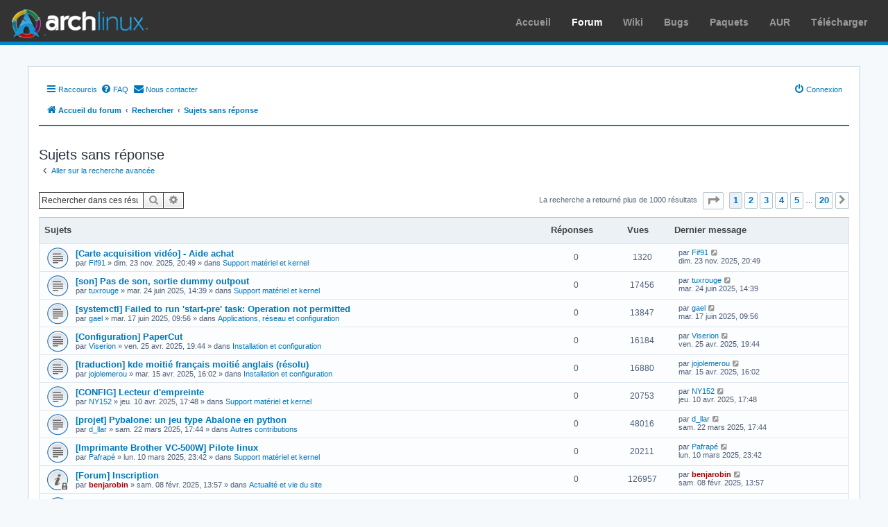

--- FILE ---
content_type: text/html; charset=UTF-8
request_url: https://forums.archlinux.fr/search.php?search_id=unanswered&sid=1db0f690851d71628c10950210214cdf
body_size: 129945
content:
<!DOCTYPE html>
<html dir="ltr" lang="fr">
<head>
<meta charset="utf-8" />
<meta http-equiv="X-UA-Compatible" content="IE=edge">
<meta name="viewport" content="width=device-width, initial-scale=1" />

<title>Archlinux.fr [Forums] - Sujets sans réponse</title>

	<link rel="alternate" type="application/atom+xml" title="Flux - Archlinux.fr [Forums]" href="/app.php/feed?sid=87a22e979e2a6cd1148bcf2c283e0980">		<link rel="alternate" type="application/atom+xml" title="Flux - Tous les forums" href="/app.php/feed/forums?sid=87a22e979e2a6cd1148bcf2c283e0980">	<link rel="alternate" type="application/atom+xml" title="Flux - Nouveaux sujets" href="/app.php/feed/topics?sid=87a22e979e2a6cd1148bcf2c283e0980">	<link rel="alternate" type="application/atom+xml" title="Flux - Sujets actifs" href="/app.php/feed/topics_active?sid=87a22e979e2a6cd1148bcf2c283e0980">			

<!--
	phpBB style name: prosilver
	Based on style:   prosilver (this is the default phpBB3 style)
	Original author:  Tom Beddard ( http://www.subBlue.com/ )
	Modified by:
-->

<link href="./assets/css/font-awesome.min.css?assets_version=88" rel="stylesheet">
<link href="./styles/archfr/theme/stylesheet.css?assets_version=88" rel="stylesheet">
<link href="./styles/archfr/theme/fr/stylesheet.css?assets_version=88" rel="stylesheet">




<!--[if lte IE 9]>
	<link href="./styles/archfr/theme/tweaks.css?assets_version=88" rel="stylesheet">
<![endif]-->

<link rel="icon" href="//archlinux.fr/commun/images/favicon.ico" type="image/png" />
<link href="./ext/rmcgirr83/contactadmin/styles/prosilver/theme/imageset.css?assets_version=88" rel="stylesheet" media="screen">



</head>
<body id="phpbb" class="nojs notouch section-search ltr ">


<div id="archnavbar" class="anb-forums">
    <div id="archnavbarlogo">
        <h1><a href="//archlinux.fr" title="Arch Linux">Arch Linux</a></h1>
    </div>
    <div id="archnavbarmenu">
        <i id="archnavbaropenmenu"></i>
        <ul id="archnavbarlist"><li id="anb-home" ><a target="_top" href="//www.archlinux.fr/" title="">Accueil</a></li>
<li id="anb-forums" class="anb-selected"><a target="_top" href="//forums.archlinux.fr/" title="">Forum</a></li>
<li id="anb-wiki" ><a target="_top" href="//wiki.archlinux.org/title/Main_page_(Fran%C3%A7ais)" title="">Wiki</a></li>
<li id="anb-bugs" ><a target="_top" href="https://gitlab.archlinux.org/groups/archlinux/packaging/packages/-/issues" title="Lien vers gitlab.archlinux.org">Bugs</a></li>
<li id="anb-packages" ><a target="_top" href="https://www.archlinux.org/packages/" title="Lien vers archlinux.org">Paquets</a></li>
<li id="anb-aur" ><a target="_top" href="https://aur.archlinux.org/" title="Lien vers archlinux.org">AUR</a></li>
<li id="anb-download" ><a target="_top" href="//www.archlinux.fr/telecharger" title="">Télécharger</a></li>
</ul>
    </div>
</div>


<div id="wrap" class="wrap">
	<a id="top" class="top-anchor" accesskey="t"></a>
	<div id="page-header">
		<div class="headerbar" role="banner">
					<div class="inner">

			<div id="site-description" class="site-description">
		<a id="logo" class="logo" href="./index.php?sid=87a22e979e2a6cd1148bcf2c283e0980" title="Accueil du forum">
					<span class="site_logo"></span>
				</a>
				<h1>Archlinux.fr [Forums]</h1>
				<p>Forum d'entraide ! Posez vos questions ici</p>
				<p class="skiplink"><a href="#start_here">Accéder au contenu</a></p>
			</div>

									<div id="search-box" class="search-box search-header" role="search">
				<form action="./search.php?sid=87a22e979e2a6cd1148bcf2c283e0980" method="get" id="search">
				<fieldset>
					<input name="keywords" id="keywords" type="search" maxlength="128" title="Rechercher par mots-clés" class="inputbox search tiny" size="20" value="" placeholder="Rechercher…" />
					<button class="button button-search" type="submit" title="Rechercher">
						<i class="icon fa-search fa-fw" aria-hidden="true"></i><span class="sr-only">Rechercher</span>
					</button>
					<a href="./search.php?sid=87a22e979e2a6cd1148bcf2c283e0980" class="button button-search-end" title="Recherche avancée">
						<i class="icon fa-cog fa-fw" aria-hidden="true"></i><span class="sr-only">Recherche avancée</span>
					</a>
					<input type="hidden" name="sid" value="87a22e979e2a6cd1148bcf2c283e0980" />

				</fieldset>
				</form>
			</div>
						
			</div>
					</div>
				<div class="navbar" role="navigation">
	<div class="inner">

	<ul id="nav-main" class="nav-main linklist" role="menubar">

		<li id="quick-links" class="quick-links dropdown-container responsive-menu" data-skip-responsive="true">
			<a href="#" class="dropdown-trigger">
				<i class="icon fa-bars fa-fw" aria-hidden="true"></i><span>Raccourcis</span>
			</a>
			<div class="dropdown">
				<div class="pointer"><div class="pointer-inner"></div></div>
				<ul class="dropdown-contents" role="menu">
					
											<li class="separator"></li>
																									<li>
								<a href="./search.php?search_id=unanswered&amp;sid=87a22e979e2a6cd1148bcf2c283e0980" role="menuitem">
									<i class="icon fa-file-o fa-fw icon-gray" aria-hidden="true"></i><span>Sujets sans réponse</span>
								</a>
							</li>
							<li>
								<a href="./search.php?search_id=active_topics&amp;sid=87a22e979e2a6cd1148bcf2c283e0980" role="menuitem">
									<i class="icon fa-file-o fa-fw icon-blue" aria-hidden="true"></i><span>Sujets actifs</span>
								</a>
							</li>
							<li class="separator"></li>
							<li>
								<a href="./search.php?sid=87a22e979e2a6cd1148bcf2c283e0980" role="menuitem">
									<i class="icon fa-search fa-fw" aria-hidden="true"></i><span>Rechercher</span>
								</a>
							</li>
					
										<li class="separator"></li>

									</ul>
			</div>
		</li>

				<li data-skip-responsive="true">
			<a href="/app.php/help/faq?sid=87a22e979e2a6cd1148bcf2c283e0980" rel="help" title="Foire aux questions" role="menuitem">
				<i class="icon fa-question-circle fa-fw" aria-hidden="true"></i><span>FAQ</span>
			</a>
		</li>
			<li class="" data-last-responsive="true">
		<a href="/app.php/contactadmin?sid=87a22e979e2a6cd1148bcf2c283e0980" role="menuitem">
			<i class="icon fa-envelope fa-fw" aria-hidden="true"></i><span>Nous contacter</span>
		</a>
	</li>
				
			<li class="rightside"  data-skip-responsive="true">
			<a href="./ucp.php?mode=login&amp;redirect=search.php%3Fsearch_id%3Dunanswered&amp;sid=87a22e979e2a6cd1148bcf2c283e0980" title="Connexion" accesskey="x" role="menuitem">
				<i class="icon fa-power-off fa-fw" aria-hidden="true"></i><span>Connexion</span>
			</a>
		</li>
						</ul>

	<ul id="nav-breadcrumbs" class="nav-breadcrumbs linklist navlinks" role="menubar">
				
		
		<li class="breadcrumbs" itemscope itemtype="https://schema.org/BreadcrumbList">

			
							<span class="crumb" itemtype="https://schema.org/ListItem" itemprop="itemListElement" itemscope><a itemprop="item" href="./index.php?sid=87a22e979e2a6cd1148bcf2c283e0980" accesskey="h" data-navbar-reference="index"><i class="icon fa-home fa-fw"></i><span itemprop="name">Accueil du forum</span></a><meta itemprop="position" content="1" /></span>

											
								<span class="crumb" itemtype="https://schema.org/ListItem" itemprop="itemListElement" itemscope><a itemprop="item" href="./search.php?sid=87a22e979e2a6cd1148bcf2c283e0980"><span itemprop="name">Rechercher</span></a><meta itemprop="position" content="2" /></span>
															
								<span class="crumb" itemtype="https://schema.org/ListItem" itemprop="itemListElement" itemscope><a itemprop="item" href="./search.php?search_id=unanswered&amp;sid=87a22e979e2a6cd1148bcf2c283e0980"><span itemprop="name">Sujets sans réponse</span></a><meta itemprop="position" content="3" /></span>
							
					</li>

		
					<li class="rightside responsive-search">
				<a href="./search.php?sid=87a22e979e2a6cd1148bcf2c283e0980" title="Accéder aux paramètres avancés de la recherche" role="menuitem">
					<i class="icon fa-search fa-fw" aria-hidden="true"></i><span class="sr-only">Rechercher</span>
				</a>
			</li>
			</ul>

	</div>
</div>
	</div>

	
	<a id="start_here" class="anchor"></a>
	<div id="page-body" class="page-body" role="main">
		
		

<h2 class="searchresults-title">Sujets sans réponse</h2>

	<p class="advanced-search-link">
		<a class="arrow-left" href="./search.php?sid=87a22e979e2a6cd1148bcf2c283e0980" title="Recherche avancée">
			<i class="icon fa-angle-left fa-fw icon-black" aria-hidden="true"></i><span>Aller sur la recherche avancée</span>
		</a>
	</p>


	<div class="action-bar bar-top">

			<div class="search-box" role="search">
			<form method="post" action="./search.php?st=0&amp;sk=t&amp;sd=d&amp;sr=topics&amp;sid=87a22e979e2a6cd1148bcf2c283e0980&amp;search_id=unanswered">
			<fieldset>
				<input class="inputbox search tiny" type="search" name="add_keywords" id="add_keywords" value="" placeholder="Rechercher dans ces résultats" />
				<button class="button button-search" type="submit" title="Rechercher">
					<i class="icon fa-search fa-fw" aria-hidden="true"></i><span class="sr-only">Rechercher</span>
				</button>
				<a href="./search.php?sid=87a22e979e2a6cd1148bcf2c283e0980" class="button button-search-end" title="Recherche avancée">
					<i class="icon fa-cog fa-fw" aria-hidden="true"></i><span class="sr-only">Recherche avancée</span>
				</a>
			</fieldset>
			</form>
		</div>
	
		
		<div class="pagination">
						La recherche a retourné plus de 1000 résultats
							<ul>
	<li class="dropdown-container dropdown-button-control dropdown-page-jump page-jump">
		<a class="button button-icon-only dropdown-trigger" href="#" title="Cliquez ici afin d’atteindre une page…" role="button"><i class="icon fa-level-down fa-rotate-270" aria-hidden="true"></i><span class="sr-only">Page <strong>1</strong> sur <strong>20</strong></span></a>
		<div class="dropdown">
			<div class="pointer"><div class="pointer-inner"></div></div>
			<ul class="dropdown-contents">
				<li>Aller sur la page :</li>
				<li class="page-jump-form">
					<input type="number" name="page-number" min="1" max="999999" title="Saisissez le numéro de la page que vous souhaitez atteindre" class="inputbox tiny" data-per-page="50" data-base-url=".&#x2F;search.php&#x3F;st&#x3D;0&amp;amp&#x3B;sk&#x3D;t&amp;amp&#x3B;sd&#x3D;d&amp;amp&#x3B;sr&#x3D;topics&amp;amp&#x3B;sid&#x3D;87a22e979e2a6cd1148bcf2c283e0980&amp;amp&#x3B;search_id&#x3D;unanswered" data-start-name="start" />
					<input class="button2" value="Aller" type="button" />
				</li>
			</ul>
		</div>
	</li>
		<li class="active"><span>1</span></li>
				<li><a class="button" href="./search.php?st=0&amp;sk=t&amp;sd=d&amp;sr=topics&amp;sid=87a22e979e2a6cd1148bcf2c283e0980&amp;search_id=unanswered&amp;start=50" role="button">2</a></li>
				<li><a class="button" href="./search.php?st=0&amp;sk=t&amp;sd=d&amp;sr=topics&amp;sid=87a22e979e2a6cd1148bcf2c283e0980&amp;search_id=unanswered&amp;start=100" role="button">3</a></li>
				<li><a class="button" href="./search.php?st=0&amp;sk=t&amp;sd=d&amp;sr=topics&amp;sid=87a22e979e2a6cd1148bcf2c283e0980&amp;search_id=unanswered&amp;start=150" role="button">4</a></li>
				<li><a class="button" href="./search.php?st=0&amp;sk=t&amp;sd=d&amp;sr=topics&amp;sid=87a22e979e2a6cd1148bcf2c283e0980&amp;search_id=unanswered&amp;start=200" role="button">5</a></li>
			<li class="ellipsis" role="separator"><span>…</span></li>
				<li><a class="button" href="./search.php?st=0&amp;sk=t&amp;sd=d&amp;sr=topics&amp;sid=87a22e979e2a6cd1148bcf2c283e0980&amp;search_id=unanswered&amp;start=950" role="button">20</a></li>
				<li class="arrow next"><a class="button button-icon-only" href="./search.php?st=0&amp;sk=t&amp;sd=d&amp;sr=topics&amp;sid=87a22e979e2a6cd1148bcf2c283e0980&amp;search_id=unanswered&amp;start=50" rel="next" role="button"><i class="icon fa-chevron-right fa-fw" aria-hidden="true"></i><span class="sr-only">Suivant</span></a></li>
	</ul>
					</div>
	</div>


		<div class="forumbg">

		<div class="inner">
		<ul class="topiclist">
			<li class="header">
				<dl class="row-item">
					<dt><div class="list-inner">Sujets</div></dt>
					<dd class="posts">Réponses</dd>
					<dd class="views">Vues</dd>
					<dd class="lastpost"><span>Dernier message</span></dd>
									</dl>
			</li>
		</ul>
		<ul class="topiclist topics">

								<li class="row bg1">
				<dl class="row-item topic_read">
					<dt title="Aucun message non lu n’a été publié dans ce sujet.">
												<div class="list-inner">
																					<a href="./viewtopic.php?t=23427&amp;sid=87a22e979e2a6cd1148bcf2c283e0980" class="topictitle">[Carte acquisition vidéo] - Aide achat</a>
																												<br />
							
															<div class="responsive-show" style="display: none;">
									Dernier message par <a href="./memberlist.php?mode=viewprofile&amp;u=2634&amp;sid=87a22e979e2a6cd1148bcf2c283e0980" class="username">Fif91</a> &laquo; <a href="./viewtopic.php?p=183076&amp;sid=87a22e979e2a6cd1148bcf2c283e0980#p183076" title="Aller au dernier message"><time datetime="2025-11-23T19:49:02+00:00">dim. 23 nov. 2025, 20:49</time></a>
									<br />Publié dans <a href="./viewforum.php?f=15&amp;sid=87a22e979e2a6cd1148bcf2c283e0980">Support matériel et kernel</a>
								</div>
														
							<div class="responsive-hide left-box">
																																par <a href="./memberlist.php?mode=viewprofile&amp;u=2634&amp;sid=87a22e979e2a6cd1148bcf2c283e0980" class="username">Fif91</a> &raquo; <time datetime="2025-11-23T19:49:02+00:00">dim. 23 nov. 2025, 20:49</time> &raquo; dans <a href="./viewforum.php?f=15&amp;sid=87a22e979e2a6cd1148bcf2c283e0980">Support matériel et kernel</a>
															</div>

							
													</div>
					</dt>
					<dd class="posts">0 <dfn>Réponses</dfn></dd>
					<dd class="views">1320 <dfn>Vues</dfn></dd>
					<dd class="lastpost">
						<span><dfn>Dernier message </dfn>par <a href="./memberlist.php?mode=viewprofile&amp;u=2634&amp;sid=87a22e979e2a6cd1148bcf2c283e0980" class="username">Fif91</a>															<a href="./viewtopic.php?p=183076&amp;sid=87a22e979e2a6cd1148bcf2c283e0980#p183076" title="Aller au dernier message">
									<i class="icon fa-external-link-square fa-fw icon-lightgray icon-md" aria-hidden="true"></i><span class="sr-only"></span>
								</a>
														<br /><time datetime="2025-11-23T19:49:02+00:00">dim. 23 nov. 2025, 20:49</time>
						</span>
					</dd>
									</dl>
			</li>
											<li class="row bg2">
				<dl class="row-item topic_read">
					<dt title="Aucun message non lu n’a été publié dans ce sujet.">
												<div class="list-inner">
																					<a href="./viewtopic.php?t=23374&amp;sid=87a22e979e2a6cd1148bcf2c283e0980" class="topictitle">[son] Pas de son, sortie dummy outpout</a>
																												<br />
							
															<div class="responsive-show" style="display: none;">
									Dernier message par <a href="./memberlist.php?mode=viewprofile&amp;u=851&amp;sid=87a22e979e2a6cd1148bcf2c283e0980" class="username">tuxrouge</a> &laquo; <a href="./viewtopic.php?p=182677&amp;sid=87a22e979e2a6cd1148bcf2c283e0980#p182677" title="Aller au dernier message"><time datetime="2025-06-24T12:39:24+00:00">mar. 24 juin 2025, 14:39</time></a>
									<br />Publié dans <a href="./viewforum.php?f=15&amp;sid=87a22e979e2a6cd1148bcf2c283e0980">Support matériel et kernel</a>
								</div>
														
							<div class="responsive-hide left-box">
																																par <a href="./memberlist.php?mode=viewprofile&amp;u=851&amp;sid=87a22e979e2a6cd1148bcf2c283e0980" class="username">tuxrouge</a> &raquo; <time datetime="2025-06-24T12:39:24+00:00">mar. 24 juin 2025, 14:39</time> &raquo; dans <a href="./viewforum.php?f=15&amp;sid=87a22e979e2a6cd1148bcf2c283e0980">Support matériel et kernel</a>
															</div>

							
													</div>
					</dt>
					<dd class="posts">0 <dfn>Réponses</dfn></dd>
					<dd class="views">17456 <dfn>Vues</dfn></dd>
					<dd class="lastpost">
						<span><dfn>Dernier message </dfn>par <a href="./memberlist.php?mode=viewprofile&amp;u=851&amp;sid=87a22e979e2a6cd1148bcf2c283e0980" class="username">tuxrouge</a>															<a href="./viewtopic.php?p=182677&amp;sid=87a22e979e2a6cd1148bcf2c283e0980#p182677" title="Aller au dernier message">
									<i class="icon fa-external-link-square fa-fw icon-lightgray icon-md" aria-hidden="true"></i><span class="sr-only"></span>
								</a>
														<br /><time datetime="2025-06-24T12:39:24+00:00">mar. 24 juin 2025, 14:39</time>
						</span>
					</dd>
									</dl>
			</li>
											<li class="row bg1">
				<dl class="row-item topic_read">
					<dt title="Aucun message non lu n’a été publié dans ce sujet.">
												<div class="list-inner">
																					<a href="./viewtopic.php?t=23369&amp;sid=87a22e979e2a6cd1148bcf2c283e0980" class="topictitle">[systemctl] Failed to run 'start-pre' task: Operation not permitted</a>
																												<br />
							
															<div class="responsive-show" style="display: none;">
									Dernier message par <a href="./memberlist.php?mode=viewprofile&amp;u=2467&amp;sid=87a22e979e2a6cd1148bcf2c283e0980" class="username">gael</a> &laquo; <a href="./viewtopic.php?p=182619&amp;sid=87a22e979e2a6cd1148bcf2c283e0980#p182619" title="Aller au dernier message"><time datetime="2025-06-17T07:56:42+00:00">mar. 17 juin 2025, 09:56</time></a>
									<br />Publié dans <a href="./viewforum.php?f=5&amp;sid=87a22e979e2a6cd1148bcf2c283e0980">Applications, réseau et configuration</a>
								</div>
														
							<div class="responsive-hide left-box">
																																par <a href="./memberlist.php?mode=viewprofile&amp;u=2467&amp;sid=87a22e979e2a6cd1148bcf2c283e0980" class="username">gael</a> &raquo; <time datetime="2025-06-17T07:56:42+00:00">mar. 17 juin 2025, 09:56</time> &raquo; dans <a href="./viewforum.php?f=5&amp;sid=87a22e979e2a6cd1148bcf2c283e0980">Applications, réseau et configuration</a>
															</div>

							
													</div>
					</dt>
					<dd class="posts">0 <dfn>Réponses</dfn></dd>
					<dd class="views">13847 <dfn>Vues</dfn></dd>
					<dd class="lastpost">
						<span><dfn>Dernier message </dfn>par <a href="./memberlist.php?mode=viewprofile&amp;u=2467&amp;sid=87a22e979e2a6cd1148bcf2c283e0980" class="username">gael</a>															<a href="./viewtopic.php?p=182619&amp;sid=87a22e979e2a6cd1148bcf2c283e0980#p182619" title="Aller au dernier message">
									<i class="icon fa-external-link-square fa-fw icon-lightgray icon-md" aria-hidden="true"></i><span class="sr-only"></span>
								</a>
														<br /><time datetime="2025-06-17T07:56:42+00:00">mar. 17 juin 2025, 09:56</time>
						</span>
					</dd>
									</dl>
			</li>
											<li class="row bg2">
				<dl class="row-item topic_read">
					<dt title="Aucun message non lu n’a été publié dans ce sujet.">
												<div class="list-inner">
																					<a href="./viewtopic.php?t=23341&amp;sid=87a22e979e2a6cd1148bcf2c283e0980" class="topictitle">[Configuration] PaperCut</a>
																												<br />
							
															<div class="responsive-show" style="display: none;">
									Dernier message par <a href="./memberlist.php?mode=viewprofile&amp;u=7022&amp;sid=87a22e979e2a6cd1148bcf2c283e0980" class="username">Viserion</a> &laquo; <a href="./viewtopic.php?p=182444&amp;sid=87a22e979e2a6cd1148bcf2c283e0980#p182444" title="Aller au dernier message"><time datetime="2025-04-25T17:44:22+00:00">ven. 25 avr. 2025, 19:44</time></a>
									<br />Publié dans <a href="./viewforum.php?f=1&amp;sid=87a22e979e2a6cd1148bcf2c283e0980">Installation et configuration</a>
								</div>
														
							<div class="responsive-hide left-box">
																																par <a href="./memberlist.php?mode=viewprofile&amp;u=7022&amp;sid=87a22e979e2a6cd1148bcf2c283e0980" class="username">Viserion</a> &raquo; <time datetime="2025-04-25T17:44:22+00:00">ven. 25 avr. 2025, 19:44</time> &raquo; dans <a href="./viewforum.php?f=1&amp;sid=87a22e979e2a6cd1148bcf2c283e0980">Installation et configuration</a>
															</div>

							
													</div>
					</dt>
					<dd class="posts">0 <dfn>Réponses</dfn></dd>
					<dd class="views">16184 <dfn>Vues</dfn></dd>
					<dd class="lastpost">
						<span><dfn>Dernier message </dfn>par <a href="./memberlist.php?mode=viewprofile&amp;u=7022&amp;sid=87a22e979e2a6cd1148bcf2c283e0980" class="username">Viserion</a>															<a href="./viewtopic.php?p=182444&amp;sid=87a22e979e2a6cd1148bcf2c283e0980#p182444" title="Aller au dernier message">
									<i class="icon fa-external-link-square fa-fw icon-lightgray icon-md" aria-hidden="true"></i><span class="sr-only"></span>
								</a>
														<br /><time datetime="2025-04-25T17:44:22+00:00">ven. 25 avr. 2025, 19:44</time>
						</span>
					</dd>
									</dl>
			</li>
											<li class="row bg1">
				<dl class="row-item topic_read">
					<dt title="Aucun message non lu n’a été publié dans ce sujet.">
												<div class="list-inner">
																					<a href="./viewtopic.php?t=23332&amp;sid=87a22e979e2a6cd1148bcf2c283e0980" class="topictitle">[traduction] kde moitié français moitié anglais (résolu)</a>
																												<br />
							
															<div class="responsive-show" style="display: none;">
									Dernier message par <a href="./memberlist.php?mode=viewprofile&amp;u=6237&amp;sid=87a22e979e2a6cd1148bcf2c283e0980" class="username">jojolemerou</a> &laquo; <a href="./viewtopic.php?p=182403&amp;sid=87a22e979e2a6cd1148bcf2c283e0980#p182403" title="Aller au dernier message"><time datetime="2025-04-15T14:02:18+00:00">mar. 15 avr. 2025, 16:02</time></a>
									<br />Publié dans <a href="./viewforum.php?f=1&amp;sid=87a22e979e2a6cd1148bcf2c283e0980">Installation et configuration</a>
								</div>
														
							<div class="responsive-hide left-box">
																																par <a href="./memberlist.php?mode=viewprofile&amp;u=6237&amp;sid=87a22e979e2a6cd1148bcf2c283e0980" class="username">jojolemerou</a> &raquo; <time datetime="2025-04-15T14:02:18+00:00">mar. 15 avr. 2025, 16:02</time> &raquo; dans <a href="./viewforum.php?f=1&amp;sid=87a22e979e2a6cd1148bcf2c283e0980">Installation et configuration</a>
															</div>

							
													</div>
					</dt>
					<dd class="posts">0 <dfn>Réponses</dfn></dd>
					<dd class="views">16880 <dfn>Vues</dfn></dd>
					<dd class="lastpost">
						<span><dfn>Dernier message </dfn>par <a href="./memberlist.php?mode=viewprofile&amp;u=6237&amp;sid=87a22e979e2a6cd1148bcf2c283e0980" class="username">jojolemerou</a>															<a href="./viewtopic.php?p=182403&amp;sid=87a22e979e2a6cd1148bcf2c283e0980#p182403" title="Aller au dernier message">
									<i class="icon fa-external-link-square fa-fw icon-lightgray icon-md" aria-hidden="true"></i><span class="sr-only"></span>
								</a>
														<br /><time datetime="2025-04-15T14:02:18+00:00">mar. 15 avr. 2025, 16:02</time>
						</span>
					</dd>
									</dl>
			</li>
											<li class="row bg2">
				<dl class="row-item topic_read">
					<dt title="Aucun message non lu n’a été publié dans ce sujet.">
												<div class="list-inner">
																					<a href="./viewtopic.php?t=23326&amp;sid=87a22e979e2a6cd1148bcf2c283e0980" class="topictitle">[CONFIG] Lecteur d'empreinte</a>
																												<br />
							
															<div class="responsive-show" style="display: none;">
									Dernier message par <a href="./memberlist.php?mode=viewprofile&amp;u=4782&amp;sid=87a22e979e2a6cd1148bcf2c283e0980" class="username">NY152</a> &laquo; <a href="./viewtopic.php?p=182373&amp;sid=87a22e979e2a6cd1148bcf2c283e0980#p182373" title="Aller au dernier message"><time datetime="2025-04-10T15:48:43+00:00">jeu. 10 avr. 2025, 17:48</time></a>
									<br />Publié dans <a href="./viewforum.php?f=15&amp;sid=87a22e979e2a6cd1148bcf2c283e0980">Support matériel et kernel</a>
								</div>
														
							<div class="responsive-hide left-box">
																																par <a href="./memberlist.php?mode=viewprofile&amp;u=4782&amp;sid=87a22e979e2a6cd1148bcf2c283e0980" class="username">NY152</a> &raquo; <time datetime="2025-04-10T15:48:43+00:00">jeu. 10 avr. 2025, 17:48</time> &raquo; dans <a href="./viewforum.php?f=15&amp;sid=87a22e979e2a6cd1148bcf2c283e0980">Support matériel et kernel</a>
															</div>

							
													</div>
					</dt>
					<dd class="posts">0 <dfn>Réponses</dfn></dd>
					<dd class="views">20753 <dfn>Vues</dfn></dd>
					<dd class="lastpost">
						<span><dfn>Dernier message </dfn>par <a href="./memberlist.php?mode=viewprofile&amp;u=4782&amp;sid=87a22e979e2a6cd1148bcf2c283e0980" class="username">NY152</a>															<a href="./viewtopic.php?p=182373&amp;sid=87a22e979e2a6cd1148bcf2c283e0980#p182373" title="Aller au dernier message">
									<i class="icon fa-external-link-square fa-fw icon-lightgray icon-md" aria-hidden="true"></i><span class="sr-only"></span>
								</a>
														<br /><time datetime="2025-04-10T15:48:43+00:00">jeu. 10 avr. 2025, 17:48</time>
						</span>
					</dd>
									</dl>
			</li>
											<li class="row bg1">
				<dl class="row-item topic_read">
					<dt title="Aucun message non lu n’a été publié dans ce sujet.">
												<div class="list-inner">
																					<a href="./viewtopic.php?t=23319&amp;sid=87a22e979e2a6cd1148bcf2c283e0980" class="topictitle">[projet] Pybalone: un jeu type Abalone en python</a>
																												<br />
							
															<div class="responsive-show" style="display: none;">
									Dernier message par <a href="./memberlist.php?mode=viewprofile&amp;u=4525&amp;sid=87a22e979e2a6cd1148bcf2c283e0980" class="username">d_llar</a> &laquo; <a href="./viewtopic.php?p=182291&amp;sid=87a22e979e2a6cd1148bcf2c283e0980#p182291" title="Aller au dernier message"><time datetime="2025-03-22T16:44:42+00:00">sam. 22 mars 2025, 17:44</time></a>
									<br />Publié dans <a href="./viewforum.php?f=18&amp;sid=87a22e979e2a6cd1148bcf2c283e0980">Autres contributions</a>
								</div>
														
							<div class="responsive-hide left-box">
																																par <a href="./memberlist.php?mode=viewprofile&amp;u=4525&amp;sid=87a22e979e2a6cd1148bcf2c283e0980" class="username">d_llar</a> &raquo; <time datetime="2025-03-22T16:44:42+00:00">sam. 22 mars 2025, 17:44</time> &raquo; dans <a href="./viewforum.php?f=18&amp;sid=87a22e979e2a6cd1148bcf2c283e0980">Autres contributions</a>
															</div>

							
													</div>
					</dt>
					<dd class="posts">0 <dfn>Réponses</dfn></dd>
					<dd class="views">48016 <dfn>Vues</dfn></dd>
					<dd class="lastpost">
						<span><dfn>Dernier message </dfn>par <a href="./memberlist.php?mode=viewprofile&amp;u=4525&amp;sid=87a22e979e2a6cd1148bcf2c283e0980" class="username">d_llar</a>															<a href="./viewtopic.php?p=182291&amp;sid=87a22e979e2a6cd1148bcf2c283e0980#p182291" title="Aller au dernier message">
									<i class="icon fa-external-link-square fa-fw icon-lightgray icon-md" aria-hidden="true"></i><span class="sr-only"></span>
								</a>
														<br /><time datetime="2025-03-22T16:44:42+00:00">sam. 22 mars 2025, 17:44</time>
						</span>
					</dd>
									</dl>
			</li>
											<li class="row bg2">
				<dl class="row-item topic_read">
					<dt title="Aucun message non lu n’a été publié dans ce sujet.">
												<div class="list-inner">
																					<a href="./viewtopic.php?t=23310&amp;sid=87a22e979e2a6cd1148bcf2c283e0980" class="topictitle">[Imprimante Brother VC-500W] Pilote linux</a>
																												<br />
							
															<div class="responsive-show" style="display: none;">
									Dernier message par <a href="./memberlist.php?mode=viewprofile&amp;u=2214&amp;sid=87a22e979e2a6cd1148bcf2c283e0980" class="username">Pafrapé</a> &laquo; <a href="./viewtopic.php?p=182232&amp;sid=87a22e979e2a6cd1148bcf2c283e0980#p182232" title="Aller au dernier message"><time datetime="2025-03-10T22:42:47+00:00">lun. 10 mars 2025, 23:42</time></a>
									<br />Publié dans <a href="./viewforum.php?f=15&amp;sid=87a22e979e2a6cd1148bcf2c283e0980">Support matériel et kernel</a>
								</div>
														
							<div class="responsive-hide left-box">
																																par <a href="./memberlist.php?mode=viewprofile&amp;u=2214&amp;sid=87a22e979e2a6cd1148bcf2c283e0980" class="username">Pafrapé</a> &raquo; <time datetime="2025-03-10T22:42:47+00:00">lun. 10 mars 2025, 23:42</time> &raquo; dans <a href="./viewforum.php?f=15&amp;sid=87a22e979e2a6cd1148bcf2c283e0980">Support matériel et kernel</a>
															</div>

							
													</div>
					</dt>
					<dd class="posts">0 <dfn>Réponses</dfn></dd>
					<dd class="views">20211 <dfn>Vues</dfn></dd>
					<dd class="lastpost">
						<span><dfn>Dernier message </dfn>par <a href="./memberlist.php?mode=viewprofile&amp;u=2214&amp;sid=87a22e979e2a6cd1148bcf2c283e0980" class="username">Pafrapé</a>															<a href="./viewtopic.php?p=182232&amp;sid=87a22e979e2a6cd1148bcf2c283e0980#p182232" title="Aller au dernier message">
									<i class="icon fa-external-link-square fa-fw icon-lightgray icon-md" aria-hidden="true"></i><span class="sr-only"></span>
								</a>
														<br /><time datetime="2025-03-10T22:42:47+00:00">lun. 10 mars 2025, 23:42</time>
						</span>
					</dd>
									</dl>
			</li>
											<li class="row bg1">
				<dl class="row-item global_read_locked">
					<dt title="Ce sujet est verrouillé. Vous ne pouvez pas publier ou modifier de messages.">
												<div class="list-inner">
																					<a href="./viewtopic.php?t=23292&amp;sid=87a22e979e2a6cd1148bcf2c283e0980" class="topictitle">[Forum] Inscription</a>
																												<br />
							
															<div class="responsive-show" style="display: none;">
									Dernier message par <a href="./memberlist.php?mode=viewprofile&amp;u=1293&amp;sid=87a22e979e2a6cd1148bcf2c283e0980" style="color: #AA0000;" class="username-coloured">benjarobin</a> &laquo; <a href="./viewtopic.php?p=182139&amp;sid=87a22e979e2a6cd1148bcf2c283e0980#p182139" title="Aller au dernier message"><time datetime="2025-02-08T12:57:59+00:00">sam. 08 févr. 2025, 13:57</time></a>
									<br />Publié dans <a href="./viewforum.php?f=3&amp;sid=87a22e979e2a6cd1148bcf2c283e0980">Actualité et vie du site</a>
								</div>
														
							<div class="responsive-hide left-box">
																																par <a href="./memberlist.php?mode=viewprofile&amp;u=1293&amp;sid=87a22e979e2a6cd1148bcf2c283e0980" style="color: #AA0000;" class="username-coloured">benjarobin</a> &raquo; <time datetime="2025-02-08T12:57:59+00:00">sam. 08 févr. 2025, 13:57</time> &raquo; dans <a href="./viewforum.php?f=3&amp;sid=87a22e979e2a6cd1148bcf2c283e0980">Actualité et vie du site</a>
															</div>

							
													</div>
					</dt>
					<dd class="posts">0 <dfn>Réponses</dfn></dd>
					<dd class="views">126957 <dfn>Vues</dfn></dd>
					<dd class="lastpost">
						<span><dfn>Dernier message </dfn>par <a href="./memberlist.php?mode=viewprofile&amp;u=1293&amp;sid=87a22e979e2a6cd1148bcf2c283e0980" style="color: #AA0000;" class="username-coloured">benjarobin</a>															<a href="./viewtopic.php?p=182139&amp;sid=87a22e979e2a6cd1148bcf2c283e0980#p182139" title="Aller au dernier message">
									<i class="icon fa-external-link-square fa-fw icon-lightgray icon-md" aria-hidden="true"></i><span class="sr-only"></span>
								</a>
														<br /><time datetime="2025-02-08T12:57:59+00:00">sam. 08 févr. 2025, 13:57</time>
						</span>
					</dd>
									</dl>
			</li>
											<li class="row bg2">
				<dl class="row-item topic_read">
					<dt title="Aucun message non lu n’a été publié dans ce sujet.">
												<div class="list-inner">
																					<a href="./viewtopic.php?t=23288&amp;sid=87a22e979e2a6cd1148bcf2c283e0980" class="topictitle">[ComfyUI et Vram] Convertir Ram en Vram ?</a>
																												<br />
							
															<div class="responsive-show" style="display: none;">
									Dernier message par <a href="./memberlist.php?mode=viewprofile&amp;u=4723&amp;sid=87a22e979e2a6cd1148bcf2c283e0980" class="username">ManaOxygen</a> &laquo; <a href="./viewtopic.php?p=182129&amp;sid=87a22e979e2a6cd1148bcf2c283e0980#p182129" title="Aller au dernier message"><time datetime="2025-01-24T19:14:14+00:00">ven. 24 janv. 2025, 20:14</time></a>
									<br />Publié dans <a href="./viewforum.php?f=8&amp;sid=87a22e979e2a6cd1148bcf2c283e0980">Multimédia</a>
								</div>
														
							<div class="responsive-hide left-box">
																																par <a href="./memberlist.php?mode=viewprofile&amp;u=4723&amp;sid=87a22e979e2a6cd1148bcf2c283e0980" class="username">ManaOxygen</a> &raquo; <time datetime="2025-01-24T19:14:14+00:00">ven. 24 janv. 2025, 20:14</time> &raquo; dans <a href="./viewforum.php?f=8&amp;sid=87a22e979e2a6cd1148bcf2c283e0980">Multimédia</a>
															</div>

							
													</div>
					</dt>
					<dd class="posts">0 <dfn>Réponses</dfn></dd>
					<dd class="views">39254 <dfn>Vues</dfn></dd>
					<dd class="lastpost">
						<span><dfn>Dernier message </dfn>par <a href="./memberlist.php?mode=viewprofile&amp;u=4723&amp;sid=87a22e979e2a6cd1148bcf2c283e0980" class="username">ManaOxygen</a>															<a href="./viewtopic.php?p=182129&amp;sid=87a22e979e2a6cd1148bcf2c283e0980#p182129" title="Aller au dernier message">
									<i class="icon fa-external-link-square fa-fw icon-lightgray icon-md" aria-hidden="true"></i><span class="sr-only"></span>
								</a>
														<br /><time datetime="2025-01-24T19:14:14+00:00">ven. 24 janv. 2025, 20:14</time>
						</span>
					</dd>
									</dl>
			</li>
											<li class="row bg1">
				<dl class="row-item topic_read">
					<dt title="Aucun message non lu n’a été publié dans ce sujet.">
												<div class="list-inner">
																					<a href="./viewtopic.php?t=23285&amp;sid=87a22e979e2a6cd1148bcf2c283e0980" class="topictitle">[webcam] pas de webcam détectée sur Dell Latitude Detachable 7230 (ipu6)</a>
																												<br />
							
															<div class="responsive-show" style="display: none;">
									Dernier message par <a href="./memberlist.php?mode=viewprofile&amp;u=5770&amp;sid=87a22e979e2a6cd1148bcf2c283e0980" class="username">Blabladodo</a> &laquo; <a href="./viewtopic.php?p=182117&amp;sid=87a22e979e2a6cd1148bcf2c283e0980#p182117" title="Aller au dernier message"><time datetime="2025-01-16T23:56:18+00:00">ven. 17 janv. 2025, 00:56</time></a>
									<br />Publié dans <a href="./viewforum.php?f=15&amp;sid=87a22e979e2a6cd1148bcf2c283e0980">Support matériel et kernel</a>
								</div>
														
							<div class="responsive-hide left-box">
																																par <a href="./memberlist.php?mode=viewprofile&amp;u=5770&amp;sid=87a22e979e2a6cd1148bcf2c283e0980" class="username">Blabladodo</a> &raquo; <time datetime="2025-01-16T23:56:18+00:00">ven. 17 janv. 2025, 00:56</time> &raquo; dans <a href="./viewforum.php?f=15&amp;sid=87a22e979e2a6cd1148bcf2c283e0980">Support matériel et kernel</a>
															</div>

							
													</div>
					</dt>
					<dd class="posts">0 <dfn>Réponses</dfn></dd>
					<dd class="views">22895 <dfn>Vues</dfn></dd>
					<dd class="lastpost">
						<span><dfn>Dernier message </dfn>par <a href="./memberlist.php?mode=viewprofile&amp;u=5770&amp;sid=87a22e979e2a6cd1148bcf2c283e0980" class="username">Blabladodo</a>															<a href="./viewtopic.php?p=182117&amp;sid=87a22e979e2a6cd1148bcf2c283e0980#p182117" title="Aller au dernier message">
									<i class="icon fa-external-link-square fa-fw icon-lightgray icon-md" aria-hidden="true"></i><span class="sr-only"></span>
								</a>
														<br /><time datetime="2025-01-16T23:56:18+00:00">ven. 17 janv. 2025, 00:56</time>
						</span>
					</dd>
									</dl>
			</li>
											<li class="row bg2">
				<dl class="row-item topic_read">
					<dt title="Aucun message non lu n’a été publié dans ce sujet.">
												<div class="list-inner">
																					<a href="./viewtopic.php?t=23277&amp;sid=87a22e979e2a6cd1148bcf2c283e0980" class="topictitle">[script] sauvegarde de notre config système</a>
																												<br />
							
															<div class="responsive-show" style="display: none;">
									Dernier message par <a href="./memberlist.php?mode=viewprofile&amp;u=5224&amp;sid=87a22e979e2a6cd1148bcf2c283e0980" class="username">papajoke</a> &laquo; <a href="./viewtopic.php?p=182076&amp;sid=87a22e979e2a6cd1148bcf2c283e0980#p182076" title="Aller au dernier message"><time datetime="2024-12-21T15:40:51+00:00">sam. 21 déc. 2024, 16:40</time></a>
									<br />Publié dans <a href="./viewforum.php?f=18&amp;sid=87a22e979e2a6cd1148bcf2c283e0980">Autres contributions</a>
								</div>
														
							<div class="responsive-hide left-box">
																																par <a href="./memberlist.php?mode=viewprofile&amp;u=5224&amp;sid=87a22e979e2a6cd1148bcf2c283e0980" class="username">papajoke</a> &raquo; <time datetime="2024-12-21T15:40:51+00:00">sam. 21 déc. 2024, 16:40</time> &raquo; dans <a href="./viewforum.php?f=18&amp;sid=87a22e979e2a6cd1148bcf2c283e0980">Autres contributions</a>
															</div>

							
													</div>
					</dt>
					<dd class="posts">0 <dfn>Réponses</dfn></dd>
					<dd class="views">40268 <dfn>Vues</dfn></dd>
					<dd class="lastpost">
						<span><dfn>Dernier message </dfn>par <a href="./memberlist.php?mode=viewprofile&amp;u=5224&amp;sid=87a22e979e2a6cd1148bcf2c283e0980" class="username">papajoke</a>															<a href="./viewtopic.php?p=182076&amp;sid=87a22e979e2a6cd1148bcf2c283e0980#p182076" title="Aller au dernier message">
									<i class="icon fa-external-link-square fa-fw icon-lightgray icon-md" aria-hidden="true"></i><span class="sr-only"></span>
								</a>
														<br /><time datetime="2024-12-21T15:40:51+00:00">sam. 21 déc. 2024, 16:40</time>
						</span>
					</dd>
									</dl>
			</li>
											<li class="row bg1">
				<dl class="row-item topic_read">
					<dt title="Aucun message non lu n’a été publié dans ce sujet.">
												<div class="list-inner">
																					<a href="./viewtopic.php?t=23271&amp;sid=87a22e979e2a6cd1148bcf2c283e0980" class="topictitle">[KDE] Consomation excessive des resources</a>
																												<br />
							
															<div class="responsive-show" style="display: none;">
									Dernier message par <a href="./memberlist.php?mode=viewprofile&amp;u=5138&amp;sid=87a22e979e2a6cd1148bcf2c283e0980" class="username">tomsawyer01</a> &laquo; <a href="./viewtopic.php?p=182049&amp;sid=87a22e979e2a6cd1148bcf2c283e0980#p182049" title="Aller au dernier message"><time datetime="2024-12-10T07:44:49+00:00">mar. 10 déc. 2024, 08:44</time></a>
									<br />Publié dans <a href="./viewforum.php?f=6&amp;sid=87a22e979e2a6cd1148bcf2c283e0980">Environnements graphiques</a>
								</div>
														
							<div class="responsive-hide left-box">
																																par <a href="./memberlist.php?mode=viewprofile&amp;u=5138&amp;sid=87a22e979e2a6cd1148bcf2c283e0980" class="username">tomsawyer01</a> &raquo; <time datetime="2024-12-10T07:44:49+00:00">mar. 10 déc. 2024, 08:44</time> &raquo; dans <a href="./viewforum.php?f=6&amp;sid=87a22e979e2a6cd1148bcf2c283e0980">Environnements graphiques</a>
															</div>

							
													</div>
					</dt>
					<dd class="posts">0 <dfn>Réponses</dfn></dd>
					<dd class="views">20222 <dfn>Vues</dfn></dd>
					<dd class="lastpost">
						<span><dfn>Dernier message </dfn>par <a href="./memberlist.php?mode=viewprofile&amp;u=5138&amp;sid=87a22e979e2a6cd1148bcf2c283e0980" class="username">tomsawyer01</a>															<a href="./viewtopic.php?p=182049&amp;sid=87a22e979e2a6cd1148bcf2c283e0980#p182049" title="Aller au dernier message">
									<i class="icon fa-external-link-square fa-fw icon-lightgray icon-md" aria-hidden="true"></i><span class="sr-only"></span>
								</a>
														<br /><time datetime="2024-12-10T07:44:49+00:00">mar. 10 déc. 2024, 08:44</time>
						</span>
					</dd>
									</dl>
			</li>
											<li class="row bg2">
				<dl class="row-item topic_read">
					<dt title="Aucun message non lu n’a été publié dans ce sujet.">
												<div class="list-inner">
																					<a href="./viewtopic.php?t=23257&amp;sid=87a22e979e2a6cd1148bcf2c283e0980" class="topictitle">[Gnome] erreur update version 47</a>
																												<br />
							
															<div class="responsive-show" style="display: none;">
									Dernier message par <a href="./memberlist.php?mode=viewprofile&amp;u=6142&amp;sid=87a22e979e2a6cd1148bcf2c283e0980" class="username">aty879</a> &laquo; <a href="./viewtopic.php?p=181979&amp;sid=87a22e979e2a6cd1148bcf2c283e0980#p181979" title="Aller au dernier message"><time datetime="2024-10-15T07:33:39+00:00">mar. 15 oct. 2024, 09:33</time></a>
									<br />Publié dans <a href="./viewforum.php?f=6&amp;sid=87a22e979e2a6cd1148bcf2c283e0980">Environnements graphiques</a>
								</div>
														
							<div class="responsive-hide left-box">
																																par <a href="./memberlist.php?mode=viewprofile&amp;u=6142&amp;sid=87a22e979e2a6cd1148bcf2c283e0980" class="username">aty879</a> &raquo; <time datetime="2024-10-15T07:33:39+00:00">mar. 15 oct. 2024, 09:33</time> &raquo; dans <a href="./viewforum.php?f=6&amp;sid=87a22e979e2a6cd1148bcf2c283e0980">Environnements graphiques</a>
															</div>

							
													</div>
					</dt>
					<dd class="posts">0 <dfn>Réponses</dfn></dd>
					<dd class="views">22301 <dfn>Vues</dfn></dd>
					<dd class="lastpost">
						<span><dfn>Dernier message </dfn>par <a href="./memberlist.php?mode=viewprofile&amp;u=6142&amp;sid=87a22e979e2a6cd1148bcf2c283e0980" class="username">aty879</a>															<a href="./viewtopic.php?p=181979&amp;sid=87a22e979e2a6cd1148bcf2c283e0980#p181979" title="Aller au dernier message">
									<i class="icon fa-external-link-square fa-fw icon-lightgray icon-md" aria-hidden="true"></i><span class="sr-only"></span>
								</a>
														<br /><time datetime="2024-10-15T07:33:39+00:00">mar. 15 oct. 2024, 09:33</time>
						</span>
					</dd>
									</dl>
			</li>
											<li class="row bg1">
				<dl class="row-item topic_read">
					<dt title="Aucun message non lu n’a été publié dans ce sujet.">
												<div class="list-inner">
																					<a href="./viewtopic.php?t=23251&amp;sid=87a22e979e2a6cd1148bcf2c283e0980" class="topictitle">[son] Materiel non trouvé après hibernation</a>
																												<br />
							
															<div class="responsive-show" style="display: none;">
									Dernier message par <a href="./memberlist.php?mode=viewprofile&amp;u=5138&amp;sid=87a22e979e2a6cd1148bcf2c283e0980" class="username">tomsawyer01</a> &laquo; <a href="./viewtopic.php?p=181940&amp;sid=87a22e979e2a6cd1148bcf2c283e0980#p181940" title="Aller au dernier message"><time datetime="2024-10-02T10:40:49+00:00">mer. 02 oct. 2024, 12:40</time></a>
									<br />Publié dans <a href="./viewforum.php?f=15&amp;sid=87a22e979e2a6cd1148bcf2c283e0980">Support matériel et kernel</a>
								</div>
														
							<div class="responsive-hide left-box">
																																par <a href="./memberlist.php?mode=viewprofile&amp;u=5138&amp;sid=87a22e979e2a6cd1148bcf2c283e0980" class="username">tomsawyer01</a> &raquo; <time datetime="2024-10-02T10:40:49+00:00">mer. 02 oct. 2024, 12:40</time> &raquo; dans <a href="./viewforum.php?f=15&amp;sid=87a22e979e2a6cd1148bcf2c283e0980">Support matériel et kernel</a>
															</div>

							
													</div>
					</dt>
					<dd class="posts">0 <dfn>Réponses</dfn></dd>
					<dd class="views">23182 <dfn>Vues</dfn></dd>
					<dd class="lastpost">
						<span><dfn>Dernier message </dfn>par <a href="./memberlist.php?mode=viewprofile&amp;u=5138&amp;sid=87a22e979e2a6cd1148bcf2c283e0980" class="username">tomsawyer01</a>															<a href="./viewtopic.php?p=181940&amp;sid=87a22e979e2a6cd1148bcf2c283e0980#p181940" title="Aller au dernier message">
									<i class="icon fa-external-link-square fa-fw icon-lightgray icon-md" aria-hidden="true"></i><span class="sr-only"></span>
								</a>
														<br /><time datetime="2024-10-02T10:40:49+00:00">mer. 02 oct. 2024, 12:40</time>
						</span>
					</dd>
									</dl>
			</li>
											<li class="row bg2">
				<dl class="row-item topic_read">
					<dt title="Aucun message non lu n’a été publié dans ce sujet.">
												<div class="list-inner">
																					<a href="./viewtopic.php?t=23249&amp;sid=87a22e979e2a6cd1148bcf2c283e0980" class="topictitle">[Configuration] backup + sécu</a>
																												<br />
							
															<div class="responsive-show" style="display: none;">
									Dernier message par <a href="./memberlist.php?mode=viewprofile&amp;u=8095&amp;sid=87a22e979e2a6cd1148bcf2c283e0980" class="username">Beber</a> &laquo; <a href="./viewtopic.php?p=181938&amp;sid=87a22e979e2a6cd1148bcf2c283e0980#p181938" title="Aller au dernier message"><time datetime="2024-10-02T09:14:04+00:00">mer. 02 oct. 2024, 11:14</time></a>
									<br />Publié dans <a href="./viewforum.php?f=1&amp;sid=87a22e979e2a6cd1148bcf2c283e0980">Installation et configuration</a>
								</div>
														
							<div class="responsive-hide left-box">
																																par <a href="./memberlist.php?mode=viewprofile&amp;u=8095&amp;sid=87a22e979e2a6cd1148bcf2c283e0980" class="username">Beber</a> &raquo; <time datetime="2024-10-02T09:14:04+00:00">mer. 02 oct. 2024, 11:14</time> &raquo; dans <a href="./viewforum.php?f=1&amp;sid=87a22e979e2a6cd1148bcf2c283e0980">Installation et configuration</a>
															</div>

							
													</div>
					</dt>
					<dd class="posts">0 <dfn>Réponses</dfn></dd>
					<dd class="views">20290 <dfn>Vues</dfn></dd>
					<dd class="lastpost">
						<span><dfn>Dernier message </dfn>par <a href="./memberlist.php?mode=viewprofile&amp;u=8095&amp;sid=87a22e979e2a6cd1148bcf2c283e0980" class="username">Beber</a>															<a href="./viewtopic.php?p=181938&amp;sid=87a22e979e2a6cd1148bcf2c283e0980#p181938" title="Aller au dernier message">
									<i class="icon fa-external-link-square fa-fw icon-lightgray icon-md" aria-hidden="true"></i><span class="sr-only"></span>
								</a>
														<br /><time datetime="2024-10-02T09:14:04+00:00">mer. 02 oct. 2024, 11:14</time>
						</span>
					</dd>
									</dl>
			</li>
											<li class="row bg1">
				<dl class="row-item topic_read">
					<dt title="Aucun message non lu n’a été publié dans ce sujet.">
												<div class="list-inner">
																					<a href="./viewtopic.php?t=23230&amp;sid=87a22e979e2a6cd1148bcf2c283e0980" class="topictitle">[Communauté] Capitole du Libre 2024</a>
																												<br />
							
															<div class="responsive-show" style="display: none;">
									Dernier message par <a href="./memberlist.php?mode=viewprofile&amp;u=8113&amp;sid=87a22e979e2a6cd1148bcf2c283e0980" class="username">fantomid</a> &laquo; <a href="./viewtopic.php?p=181868&amp;sid=87a22e979e2a6cd1148bcf2c283e0980#p181868" title="Aller au dernier message"><time datetime="2024-09-04T12:59:12+00:00">mer. 04 sept. 2024, 14:59</time></a>
									<br />Publié dans <a href="./viewforum.php?f=10&amp;sid=87a22e979e2a6cd1148bcf2c283e0980">Autres sujets</a>
								</div>
														
							<div class="responsive-hide left-box">
																																par <a href="./memberlist.php?mode=viewprofile&amp;u=8113&amp;sid=87a22e979e2a6cd1148bcf2c283e0980" class="username">fantomid</a> &raquo; <time datetime="2024-09-04T12:59:12+00:00">mer. 04 sept. 2024, 14:59</time> &raquo; dans <a href="./viewforum.php?f=10&amp;sid=87a22e979e2a6cd1148bcf2c283e0980">Autres sujets</a>
															</div>

							
													</div>
					</dt>
					<dd class="posts">0 <dfn>Réponses</dfn></dd>
					<dd class="views">20987 <dfn>Vues</dfn></dd>
					<dd class="lastpost">
						<span><dfn>Dernier message </dfn>par <a href="./memberlist.php?mode=viewprofile&amp;u=8113&amp;sid=87a22e979e2a6cd1148bcf2c283e0980" class="username">fantomid</a>															<a href="./viewtopic.php?p=181868&amp;sid=87a22e979e2a6cd1148bcf2c283e0980#p181868" title="Aller au dernier message">
									<i class="icon fa-external-link-square fa-fw icon-lightgray icon-md" aria-hidden="true"></i><span class="sr-only"></span>
								</a>
														<br /><time datetime="2024-09-04T12:59:12+00:00">mer. 04 sept. 2024, 14:59</time>
						</span>
					</dd>
									</dl>
			</li>
											<li class="row bg2">
				<dl class="row-item topic_read">
					<dt title="Aucun message non lu n’a été publié dans ce sujet.">
												<div class="list-inner">
																					<a href="./viewtopic.php?t=23227&amp;sid=87a22e979e2a6cd1148bcf2c283e0980" class="topictitle">[DNS] Configuration DNS (ancienne config problématique)</a>
																												<br />
							
															<div class="responsive-show" style="display: none;">
									Dernier message par <a href="./memberlist.php?mode=viewprofile&amp;u=7644&amp;sid=87a22e979e2a6cd1148bcf2c283e0980" class="username">Niolak</a> &laquo; <a href="./viewtopic.php?p=181857&amp;sid=87a22e979e2a6cd1148bcf2c283e0980#p181857" title="Aller au dernier message"><time datetime="2024-08-29T13:30:19+00:00">jeu. 29 août 2024, 15:30</time></a>
									<br />Publié dans <a href="./viewforum.php?f=5&amp;sid=87a22e979e2a6cd1148bcf2c283e0980">Applications, réseau et configuration</a>
								</div>
														
							<div class="responsive-hide left-box">
																																par <a href="./memberlist.php?mode=viewprofile&amp;u=7644&amp;sid=87a22e979e2a6cd1148bcf2c283e0980" class="username">Niolak</a> &raquo; <time datetime="2024-08-29T13:30:19+00:00">jeu. 29 août 2024, 15:30</time> &raquo; dans <a href="./viewforum.php?f=5&amp;sid=87a22e979e2a6cd1148bcf2c283e0980">Applications, réseau et configuration</a>
															</div>

							
													</div>
					</dt>
					<dd class="posts">0 <dfn>Réponses</dfn></dd>
					<dd class="views">24349 <dfn>Vues</dfn></dd>
					<dd class="lastpost">
						<span><dfn>Dernier message </dfn>par <a href="./memberlist.php?mode=viewprofile&amp;u=7644&amp;sid=87a22e979e2a6cd1148bcf2c283e0980" class="username">Niolak</a>															<a href="./viewtopic.php?p=181857&amp;sid=87a22e979e2a6cd1148bcf2c283e0980#p181857" title="Aller au dernier message">
									<i class="icon fa-external-link-square fa-fw icon-lightgray icon-md" aria-hidden="true"></i><span class="sr-only"></span>
								</a>
														<br /><time datetime="2024-08-29T13:30:19+00:00">jeu. 29 août 2024, 15:30</time>
						</span>
					</dd>
									</dl>
			</li>
											<li class="row bg1">
				<dl class="row-item topic_read">
					<dt title="Aucun message non lu n’a été publié dans ce sujet.">
												<div class="list-inner">
																					<a href="./viewtopic.php?t=23215&amp;sid=87a22e979e2a6cd1148bcf2c283e0980" class="topictitle">[Pilotes SSD] Différence d'usure selon les pilotes sous Arch</a>
																												<br />
							
															<div class="responsive-show" style="display: none;">
									Dernier message par <a href="./memberlist.php?mode=viewprofile&amp;u=8022&amp;sid=87a22e979e2a6cd1148bcf2c283e0980" class="username">JeanBon</a> &laquo; <a href="./viewtopic.php?p=181826&amp;sid=87a22e979e2a6cd1148bcf2c283e0980#p181826" title="Aller au dernier message"><time datetime="2024-08-22T05:34:29+00:00">jeu. 22 août 2024, 07:34</time></a>
									<br />Publié dans <a href="./viewforum.php?f=15&amp;sid=87a22e979e2a6cd1148bcf2c283e0980">Support matériel et kernel</a>
								</div>
														
							<div class="responsive-hide left-box">
																																par <a href="./memberlist.php?mode=viewprofile&amp;u=8022&amp;sid=87a22e979e2a6cd1148bcf2c283e0980" class="username">JeanBon</a> &raquo; <time datetime="2024-08-22T05:34:29+00:00">jeu. 22 août 2024, 07:34</time> &raquo; dans <a href="./viewforum.php?f=15&amp;sid=87a22e979e2a6cd1148bcf2c283e0980">Support matériel et kernel</a>
															</div>

							
													</div>
					</dt>
					<dd class="posts">0 <dfn>Réponses</dfn></dd>
					<dd class="views">22732 <dfn>Vues</dfn></dd>
					<dd class="lastpost">
						<span><dfn>Dernier message </dfn>par <a href="./memberlist.php?mode=viewprofile&amp;u=8022&amp;sid=87a22e979e2a6cd1148bcf2c283e0980" class="username">JeanBon</a>															<a href="./viewtopic.php?p=181826&amp;sid=87a22e979e2a6cd1148bcf2c283e0980#p181826" title="Aller au dernier message">
									<i class="icon fa-external-link-square fa-fw icon-lightgray icon-md" aria-hidden="true"></i><span class="sr-only"></span>
								</a>
														<br /><time datetime="2024-08-22T05:34:29+00:00">jeu. 22 août 2024, 07:34</time>
						</span>
					</dd>
									</dl>
			</li>
											<li class="row bg2">
				<dl class="row-item topic_read">
					<dt title="Aucun message non lu n’a été publié dans ce sujet.">
												<div class="list-inner">
																					<a href="./viewtopic.php?t=23182&amp;sid=87a22e979e2a6cd1148bcf2c283e0980" class="topictitle">[XMONAD] Besoin d'aide pour configuration azerty</a>
																												<br />
							
															<div class="responsive-show" style="display: none;">
									Dernier message par <a href="./memberlist.php?mode=viewprofile&amp;u=8684&amp;sid=87a22e979e2a6cd1148bcf2c283e0980" class="username">okpusconfg</a> &laquo; <a href="./viewtopic.php?p=181694&amp;sid=87a22e979e2a6cd1148bcf2c283e0980#p181694" title="Aller au dernier message"><time datetime="2024-08-08T13:30:05+00:00">jeu. 08 août 2024, 15:30</time></a>
									<br />Publié dans <a href="./viewforum.php?f=6&amp;sid=87a22e979e2a6cd1148bcf2c283e0980">Environnements graphiques</a>
								</div>
														
							<div class="responsive-hide left-box">
																																par <a href="./memberlist.php?mode=viewprofile&amp;u=8684&amp;sid=87a22e979e2a6cd1148bcf2c283e0980" class="username">okpusconfg</a> &raquo; <time datetime="2024-08-08T13:30:05+00:00">jeu. 08 août 2024, 15:30</time> &raquo; dans <a href="./viewforum.php?f=6&amp;sid=87a22e979e2a6cd1148bcf2c283e0980">Environnements graphiques</a>
															</div>

							
													</div>
					</dt>
					<dd class="posts">0 <dfn>Réponses</dfn></dd>
					<dd class="views">27949 <dfn>Vues</dfn></dd>
					<dd class="lastpost">
						<span><dfn>Dernier message </dfn>par <a href="./memberlist.php?mode=viewprofile&amp;u=8684&amp;sid=87a22e979e2a6cd1148bcf2c283e0980" class="username">okpusconfg</a>															<a href="./viewtopic.php?p=181694&amp;sid=87a22e979e2a6cd1148bcf2c283e0980#p181694" title="Aller au dernier message">
									<i class="icon fa-external-link-square fa-fw icon-lightgray icon-md" aria-hidden="true"></i><span class="sr-only"></span>
								</a>
														<br /><time datetime="2024-08-08T13:30:05+00:00">jeu. 08 août 2024, 15:30</time>
						</span>
					</dd>
									</dl>
			</li>
											<li class="row bg1">
				<dl class="row-item topic_read">
					<dt title="Aucun message non lu n’a été publié dans ce sujet.">
												<div class="list-inner">
																					<a href="./viewtopic.php?t=23177&amp;sid=87a22e979e2a6cd1148bcf2c283e0980" class="topictitle">[mise à jour système impossible] conflit entre pulseaudio et pipewire-pulse (résolu)</a>
																												<br />
							
															<div class="responsive-show" style="display: none;">
									Dernier message par <a href="./memberlist.php?mode=viewprofile&amp;u=8667&amp;sid=87a22e979e2a6cd1148bcf2c283e0980" class="username">ArgyroNet</a> &laquo; <a href="./viewtopic.php?p=181684&amp;sid=87a22e979e2a6cd1148bcf2c283e0980#p181684" title="Aller au dernier message"><time datetime="2024-08-06T17:59:58+00:00">mar. 06 août 2024, 19:59</time></a>
									<br />Publié dans <a href="./viewforum.php?f=13&amp;sid=87a22e979e2a6cd1148bcf2c283e0980">Paquetages</a>
								</div>
														
							<div class="responsive-hide left-box">
																																par <a href="./memberlist.php?mode=viewprofile&amp;u=8667&amp;sid=87a22e979e2a6cd1148bcf2c283e0980" class="username">ArgyroNet</a> &raquo; <time datetime="2024-08-06T17:59:58+00:00">mar. 06 août 2024, 19:59</time> &raquo; dans <a href="./viewforum.php?f=13&amp;sid=87a22e979e2a6cd1148bcf2c283e0980">Paquetages</a>
															</div>

							
													</div>
					</dt>
					<dd class="posts">0 <dfn>Réponses</dfn></dd>
					<dd class="views">26254 <dfn>Vues</dfn></dd>
					<dd class="lastpost">
						<span><dfn>Dernier message </dfn>par <a href="./memberlist.php?mode=viewprofile&amp;u=8667&amp;sid=87a22e979e2a6cd1148bcf2c283e0980" class="username">ArgyroNet</a>															<a href="./viewtopic.php?p=181684&amp;sid=87a22e979e2a6cd1148bcf2c283e0980#p181684" title="Aller au dernier message">
									<i class="icon fa-external-link-square fa-fw icon-lightgray icon-md" aria-hidden="true"></i><span class="sr-only"></span>
								</a>
														<br /><time datetime="2024-08-06T17:59:58+00:00">mar. 06 août 2024, 19:59</time>
						</span>
					</dd>
									</dl>
			</li>
											<li class="row bg2">
				<dl class="row-item topic_read">
					<dt title="Aucun message non lu n’a été publié dans ce sujet.">
												<div class="list-inner">
																					<a href="./viewtopic.php?t=23160&amp;sid=87a22e979e2a6cd1148bcf2c283e0980" class="topictitle">[mise à jour] Compatibilité des bibliothèques</a>
																												<br />
							
															<div class="responsive-show" style="display: none;">
									Dernier message par <a href="./memberlist.php?mode=viewprofile&amp;u=1293&amp;sid=87a22e979e2a6cd1148bcf2c283e0980" style="color: #AA0000;" class="username-coloured">benjarobin</a> &laquo; <a href="./viewtopic.php?p=181606&amp;sid=87a22e979e2a6cd1148bcf2c283e0980#p181606" title="Aller au dernier message"><time datetime="2024-07-18T12:25:21+00:00">jeu. 18 juil. 2024, 14:25</time></a>
									<br />Publié dans <a href="./viewforum.php?f=1&amp;sid=87a22e979e2a6cd1148bcf2c283e0980">Installation et configuration</a>
								</div>
														
							<div class="responsive-hide left-box">
																																par <a href="./memberlist.php?mode=viewprofile&amp;u=1293&amp;sid=87a22e979e2a6cd1148bcf2c283e0980" style="color: #AA0000;" class="username-coloured">benjarobin</a> &raquo; <time datetime="2024-07-18T12:25:21+00:00">jeu. 18 juil. 2024, 14:25</time> &raquo; dans <a href="./viewforum.php?f=1&amp;sid=87a22e979e2a6cd1148bcf2c283e0980">Installation et configuration</a>
															</div>

							
													</div>
					</dt>
					<dd class="posts">0 <dfn>Réponses</dfn></dd>
					<dd class="views">21608 <dfn>Vues</dfn></dd>
					<dd class="lastpost">
						<span><dfn>Dernier message </dfn>par <a href="./memberlist.php?mode=viewprofile&amp;u=1293&amp;sid=87a22e979e2a6cd1148bcf2c283e0980" style="color: #AA0000;" class="username-coloured">benjarobin</a>															<a href="./viewtopic.php?p=181606&amp;sid=87a22e979e2a6cd1148bcf2c283e0980#p181606" title="Aller au dernier message">
									<i class="icon fa-external-link-square fa-fw icon-lightgray icon-md" aria-hidden="true"></i><span class="sr-only"></span>
								</a>
														<br /><time datetime="2024-07-18T12:25:21+00:00">jeu. 18 juil. 2024, 14:25</time>
						</span>
					</dd>
									</dl>
			</li>
											<li class="row bg1">
				<dl class="row-item topic_read">
					<dt title="Aucun message non lu n’a été publié dans ce sujet.">
												<div class="list-inner">
																					<a href="./viewtopic.php?t=23149&amp;sid=87a22e979e2a6cd1148bcf2c283e0980" class="topictitle">[gnome] Promblème sortie de veille</a>
																												<br />
							
															<div class="responsive-show" style="display: none;">
									Dernier message par <a href="./memberlist.php?mode=viewprofile&amp;u=851&amp;sid=87a22e979e2a6cd1148bcf2c283e0980" class="username">tuxrouge</a> &laquo; <a href="./viewtopic.php?p=181557&amp;sid=87a22e979e2a6cd1148bcf2c283e0980#p181557" title="Aller au dernier message"><time datetime="2024-06-24T20:22:24+00:00">lun. 24 juin 2024, 22:22</time></a>
									<br />Publié dans <a href="./viewforum.php?f=6&amp;sid=87a22e979e2a6cd1148bcf2c283e0980">Environnements graphiques</a>
								</div>
														
							<div class="responsive-hide left-box">
																																par <a href="./memberlist.php?mode=viewprofile&amp;u=851&amp;sid=87a22e979e2a6cd1148bcf2c283e0980" class="username">tuxrouge</a> &raquo; <time datetime="2024-06-24T20:22:24+00:00">lun. 24 juin 2024, 22:22</time> &raquo; dans <a href="./viewforum.php?f=6&amp;sid=87a22e979e2a6cd1148bcf2c283e0980">Environnements graphiques</a>
															</div>

							
													</div>
					</dt>
					<dd class="posts">0 <dfn>Réponses</dfn></dd>
					<dd class="views">26042 <dfn>Vues</dfn></dd>
					<dd class="lastpost">
						<span><dfn>Dernier message </dfn>par <a href="./memberlist.php?mode=viewprofile&amp;u=851&amp;sid=87a22e979e2a6cd1148bcf2c283e0980" class="username">tuxrouge</a>															<a href="./viewtopic.php?p=181557&amp;sid=87a22e979e2a6cd1148bcf2c283e0980#p181557" title="Aller au dernier message">
									<i class="icon fa-external-link-square fa-fw icon-lightgray icon-md" aria-hidden="true"></i><span class="sr-only"></span>
								</a>
														<br /><time datetime="2024-06-24T20:22:24+00:00">lun. 24 juin 2024, 22:22</time>
						</span>
					</dd>
									</dl>
			</li>
											<li class="row bg2">
				<dl class="row-item topic_read">
					<dt title="Aucun message non lu n’a été publié dans ce sujet.">
												<div class="list-inner">
																					<a href="./viewtopic.php?t=23142&amp;sid=87a22e979e2a6cd1148bcf2c283e0980" class="topictitle">[partage connexion 4G] debit lent</a>
																												<br />
							
															<div class="responsive-show" style="display: none;">
									Dernier message par <a href="./memberlist.php?mode=viewprofile&amp;u=5253&amp;sid=87a22e979e2a6cd1148bcf2c283e0980" class="username">guardiancats</a> &laquo; <a href="./viewtopic.php?p=181512&amp;sid=87a22e979e2a6cd1148bcf2c283e0980#p181512" title="Aller au dernier message"><time datetime="2024-06-01T17:11:16+00:00">sam. 01 juin 2024, 19:11</time></a>
									<br />Publié dans <a href="./viewforum.php?f=5&amp;sid=87a22e979e2a6cd1148bcf2c283e0980">Applications, réseau et configuration</a>
								</div>
														
							<div class="responsive-hide left-box">
																																par <a href="./memberlist.php?mode=viewprofile&amp;u=5253&amp;sid=87a22e979e2a6cd1148bcf2c283e0980" class="username">guardiancats</a> &raquo; <time datetime="2024-06-01T17:11:16+00:00">sam. 01 juin 2024, 19:11</time> &raquo; dans <a href="./viewforum.php?f=5&amp;sid=87a22e979e2a6cd1148bcf2c283e0980">Applications, réseau et configuration</a>
															</div>

							
													</div>
					</dt>
					<dd class="posts">0 <dfn>Réponses</dfn></dd>
					<dd class="views">27796 <dfn>Vues</dfn></dd>
					<dd class="lastpost">
						<span><dfn>Dernier message </dfn>par <a href="./memberlist.php?mode=viewprofile&amp;u=5253&amp;sid=87a22e979e2a6cd1148bcf2c283e0980" class="username">guardiancats</a>															<a href="./viewtopic.php?p=181512&amp;sid=87a22e979e2a6cd1148bcf2c283e0980#p181512" title="Aller au dernier message">
									<i class="icon fa-external-link-square fa-fw icon-lightgray icon-md" aria-hidden="true"></i><span class="sr-only"></span>
								</a>
														<br /><time datetime="2024-06-01T17:11:16+00:00">sam. 01 juin 2024, 19:11</time>
						</span>
					</dd>
									</dl>
			</li>
											<li class="row bg1">
				<dl class="row-item topic_read">
					<dt title="Aucun message non lu n’a été publié dans ce sujet.">
												<div class="list-inner">
																					<a href="./viewtopic.php?t=23139&amp;sid=87a22e979e2a6cd1148bcf2c283e0980" class="topictitle">[RDP]  plus de répertoire partagé</a>
																												<br />
							
															<div class="responsive-show" style="display: none;">
									Dernier message par <a href="./memberlist.php?mode=viewprofile&amp;u=3338&amp;sid=87a22e979e2a6cd1148bcf2c283e0980" class="username">ignace72</a> &laquo; <a href="./viewtopic.php?p=181501&amp;sid=87a22e979e2a6cd1148bcf2c283e0980#p181501" title="Aller au dernier message"><time datetime="2024-05-30T01:38:01+00:00">jeu. 30 mai 2024, 03:38</time></a>
									<br />Publié dans <a href="./viewforum.php?f=5&amp;sid=87a22e979e2a6cd1148bcf2c283e0980">Applications, réseau et configuration</a>
								</div>
														
							<div class="responsive-hide left-box">
																																par <a href="./memberlist.php?mode=viewprofile&amp;u=3338&amp;sid=87a22e979e2a6cd1148bcf2c283e0980" class="username">ignace72</a> &raquo; <time datetime="2024-05-30T01:38:01+00:00">jeu. 30 mai 2024, 03:38</time> &raquo; dans <a href="./viewforum.php?f=5&amp;sid=87a22e979e2a6cd1148bcf2c283e0980">Applications, réseau et configuration</a>
															</div>

							
													</div>
					</dt>
					<dd class="posts">0 <dfn>Réponses</dfn></dd>
					<dd class="views">24222 <dfn>Vues</dfn></dd>
					<dd class="lastpost">
						<span><dfn>Dernier message </dfn>par <a href="./memberlist.php?mode=viewprofile&amp;u=3338&amp;sid=87a22e979e2a6cd1148bcf2c283e0980" class="username">ignace72</a>															<a href="./viewtopic.php?p=181501&amp;sid=87a22e979e2a6cd1148bcf2c283e0980#p181501" title="Aller au dernier message">
									<i class="icon fa-external-link-square fa-fw icon-lightgray icon-md" aria-hidden="true"></i><span class="sr-only"></span>
								</a>
														<br /><time datetime="2024-05-30T01:38:01+00:00">jeu. 30 mai 2024, 03:38</time>
						</span>
					</dd>
									</dl>
			</li>
											<li class="row bg2">
				<dl class="row-item topic_read">
					<dt title="Aucun message non lu n’a été publié dans ce sujet.">
												<div class="list-inner">
																					<a href="./viewtopic.php?t=23126&amp;sid=87a22e979e2a6cd1148bcf2c283e0980" class="topictitle">[Audio] Plus de son sur hauts parleurs internes après débranchement d'un écran</a>
																												<br />
							
															<div class="responsive-show" style="display: none;">
									Dernier message par <a href="./memberlist.php?mode=viewprofile&amp;u=8458&amp;sid=87a22e979e2a6cd1148bcf2c283e0980" class="username">antux18</a> &laquo; <a href="./viewtopic.php?p=181415&amp;sid=87a22e979e2a6cd1148bcf2c283e0980#p181415" title="Aller au dernier message"><time datetime="2024-05-08T16:04:34+00:00">mer. 08 mai 2024, 18:04</time></a>
									<br />Publié dans <a href="./viewforum.php?f=15&amp;sid=87a22e979e2a6cd1148bcf2c283e0980">Support matériel et kernel</a>
								</div>
														
							<div class="responsive-hide left-box">
																																par <a href="./memberlist.php?mode=viewprofile&amp;u=8458&amp;sid=87a22e979e2a6cd1148bcf2c283e0980" class="username">antux18</a> &raquo; <time datetime="2024-05-08T16:04:34+00:00">mer. 08 mai 2024, 18:04</time> &raquo; dans <a href="./viewforum.php?f=15&amp;sid=87a22e979e2a6cd1148bcf2c283e0980">Support matériel et kernel</a>
															</div>

							
													</div>
					</dt>
					<dd class="posts">0 <dfn>Réponses</dfn></dd>
					<dd class="views">27448 <dfn>Vues</dfn></dd>
					<dd class="lastpost">
						<span><dfn>Dernier message </dfn>par <a href="./memberlist.php?mode=viewprofile&amp;u=8458&amp;sid=87a22e979e2a6cd1148bcf2c283e0980" class="username">antux18</a>															<a href="./viewtopic.php?p=181415&amp;sid=87a22e979e2a6cd1148bcf2c283e0980#p181415" title="Aller au dernier message">
									<i class="icon fa-external-link-square fa-fw icon-lightgray icon-md" aria-hidden="true"></i><span class="sr-only"></span>
								</a>
														<br /><time datetime="2024-05-08T16:04:34+00:00">mer. 08 mai 2024, 18:04</time>
						</span>
					</dd>
									</dl>
			</li>
											<li class="row bg1">
				<dl class="row-item topic_read">
					<dt title="Aucun message non lu n’a été publié dans ce sujet.">
												<div class="list-inner">
																					<a href="./viewtopic.php?t=23109&amp;sid=87a22e979e2a6cd1148bcf2c283e0980" class="topictitle">[Vidéo] exec /sbin/init black screen</a>
																												<br />
							
															<div class="responsive-show" style="display: none;">
									Dernier message par <a href="./memberlist.php?mode=viewprofile&amp;u=7811&amp;sid=87a22e979e2a6cd1148bcf2c283e0980" class="username">dcastellacci</a> &laquo; <a href="./viewtopic.php?p=181249&amp;sid=87a22e979e2a6cd1148bcf2c283e0980#p181249" title="Aller au dernier message"><time datetime="2024-04-04T09:14:50+00:00">jeu. 04 avr. 2024, 11:14</time></a>
									<br />Publié dans <a href="./viewforum.php?f=6&amp;sid=87a22e979e2a6cd1148bcf2c283e0980">Environnements graphiques</a>
								</div>
														
							<div class="responsive-hide left-box">
																																par <a href="./memberlist.php?mode=viewprofile&amp;u=7811&amp;sid=87a22e979e2a6cd1148bcf2c283e0980" class="username">dcastellacci</a> &raquo; <time datetime="2024-04-04T09:14:50+00:00">jeu. 04 avr. 2024, 11:14</time> &raquo; dans <a href="./viewforum.php?f=6&amp;sid=87a22e979e2a6cd1148bcf2c283e0980">Environnements graphiques</a>
															</div>

							
													</div>
					</dt>
					<dd class="posts">0 <dfn>Réponses</dfn></dd>
					<dd class="views">24397 <dfn>Vues</dfn></dd>
					<dd class="lastpost">
						<span><dfn>Dernier message </dfn>par <a href="./memberlist.php?mode=viewprofile&amp;u=7811&amp;sid=87a22e979e2a6cd1148bcf2c283e0980" class="username">dcastellacci</a>															<a href="./viewtopic.php?p=181249&amp;sid=87a22e979e2a6cd1148bcf2c283e0980#p181249" title="Aller au dernier message">
									<i class="icon fa-external-link-square fa-fw icon-lightgray icon-md" aria-hidden="true"></i><span class="sr-only"></span>
								</a>
														<br /><time datetime="2024-04-04T09:14:50+00:00">jeu. 04 avr. 2024, 11:14</time>
						</span>
					</dd>
									</dl>
			</li>
											<li class="row bg2">
				<dl class="row-item topic_read">
					<dt title="Aucun message non lu n’a été publié dans ce sujet.">
												<div class="list-inner">
																					<a href="./viewtopic.php?t=23101&amp;sid=87a22e979e2a6cd1148bcf2c283e0980" class="topictitle">[IPMI] Initialisation mot de passe (EN COURS...)</a>
																												<br />
							
															<div class="responsive-show" style="display: none;">
									Dernier message par <a href="./memberlist.php?mode=viewprofile&amp;u=2503&amp;sid=87a22e979e2a6cd1148bcf2c283e0980" class="username">L_Indien</a> &laquo; <a href="./viewtopic.php?p=181186&amp;sid=87a22e979e2a6cd1148bcf2c283e0980#p181186" title="Aller au dernier message"><time datetime="2024-03-28T19:52:19+00:00">jeu. 28 mars 2024, 20:52</time></a>
									<br />Publié dans <a href="./viewforum.php?f=5&amp;sid=87a22e979e2a6cd1148bcf2c283e0980">Applications, réseau et configuration</a>
								</div>
														
							<div class="responsive-hide left-box">
																																par <a href="./memberlist.php?mode=viewprofile&amp;u=2503&amp;sid=87a22e979e2a6cd1148bcf2c283e0980" class="username">L_Indien</a> &raquo; <time datetime="2024-03-28T19:52:19+00:00">jeu. 28 mars 2024, 20:52</time> &raquo; dans <a href="./viewforum.php?f=5&amp;sid=87a22e979e2a6cd1148bcf2c283e0980">Applications, réseau et configuration</a>
															</div>

							
													</div>
					</dt>
					<dd class="posts">0 <dfn>Réponses</dfn></dd>
					<dd class="views">30537 <dfn>Vues</dfn></dd>
					<dd class="lastpost">
						<span><dfn>Dernier message </dfn>par <a href="./memberlist.php?mode=viewprofile&amp;u=2503&amp;sid=87a22e979e2a6cd1148bcf2c283e0980" class="username">L_Indien</a>															<a href="./viewtopic.php?p=181186&amp;sid=87a22e979e2a6cd1148bcf2c283e0980#p181186" title="Aller au dernier message">
									<i class="icon fa-external-link-square fa-fw icon-lightgray icon-md" aria-hidden="true"></i><span class="sr-only"></span>
								</a>
														<br /><time datetime="2024-03-28T19:52:19+00:00">jeu. 28 mars 2024, 20:52</time>
						</span>
					</dd>
									</dl>
			</li>
											<li class="row bg1">
				<dl class="row-item topic_read">
					<dt title="Aucun message non lu n’a été publié dans ce sujet.">
												<div class="list-inner">
																					<a href="./viewtopic.php?t=23098&amp;sid=87a22e979e2a6cd1148bcf2c283e0980" class="topictitle">[Secure boot] sbctl ok, mais secure boot non fonctionnel</a>
																												<br />
							
															<div class="responsive-show" style="display: none;">
									Dernier message par <a href="./memberlist.php?mode=viewprofile&amp;u=4920&amp;sid=87a22e979e2a6cd1148bcf2c283e0980" class="username">Amxx</a> &laquo; <a href="./viewtopic.php?p=181173&amp;sid=87a22e979e2a6cd1148bcf2c283e0980#p181173" title="Aller au dernier message"><time datetime="2024-03-26T15:12:42+00:00">mar. 26 mars 2024, 16:12</time></a>
									<br />Publié dans <a href="./viewforum.php?f=15&amp;sid=87a22e979e2a6cd1148bcf2c283e0980">Support matériel et kernel</a>
								</div>
														
							<div class="responsive-hide left-box">
																																par <a href="./memberlist.php?mode=viewprofile&amp;u=4920&amp;sid=87a22e979e2a6cd1148bcf2c283e0980" class="username">Amxx</a> &raquo; <time datetime="2024-03-26T15:12:42+00:00">mar. 26 mars 2024, 16:12</time> &raquo; dans <a href="./viewforum.php?f=15&amp;sid=87a22e979e2a6cd1148bcf2c283e0980">Support matériel et kernel</a>
															</div>

							
													</div>
					</dt>
					<dd class="posts">0 <dfn>Réponses</dfn></dd>
					<dd class="views">30411 <dfn>Vues</dfn></dd>
					<dd class="lastpost">
						<span><dfn>Dernier message </dfn>par <a href="./memberlist.php?mode=viewprofile&amp;u=4920&amp;sid=87a22e979e2a6cd1148bcf2c283e0980" class="username">Amxx</a>															<a href="./viewtopic.php?p=181173&amp;sid=87a22e979e2a6cd1148bcf2c283e0980#p181173" title="Aller au dernier message">
									<i class="icon fa-external-link-square fa-fw icon-lightgray icon-md" aria-hidden="true"></i><span class="sr-only"></span>
								</a>
														<br /><time datetime="2024-03-26T15:12:42+00:00">mar. 26 mars 2024, 16:12</time>
						</span>
					</dd>
									</dl>
			</li>
											<li class="row bg2">
				<dl class="row-item topic_read">
					<dt title="Aucun message non lu n’a été publié dans ce sujet.">
												<div class="list-inner">
																					<a href="./viewtopic.php?t=23075&amp;sid=87a22e979e2a6cd1148bcf2c283e0980" class="topictitle">[Question] Des jeux éducatifs sous Archlinux pour enfants ?</a>
																												<br />
							
															<div class="responsive-show" style="display: none;">
									Dernier message par <a href="./memberlist.php?mode=viewprofile&amp;u=5807&amp;sid=87a22e979e2a6cd1148bcf2c283e0980" class="username">lemust83</a> &laquo; <a href="./viewtopic.php?p=181056&amp;sid=87a22e979e2a6cd1148bcf2c283e0980#p181056" title="Aller au dernier message"><time datetime="2024-03-07T11:57:40+00:00">jeu. 07 mars 2024, 12:57</time></a>
									<br />Publié dans <a href="./viewforum.php?f=10&amp;sid=87a22e979e2a6cd1148bcf2c283e0980">Autres sujets</a>
								</div>
														
							<div class="responsive-hide left-box">
																																par <a href="./memberlist.php?mode=viewprofile&amp;u=5807&amp;sid=87a22e979e2a6cd1148bcf2c283e0980" class="username">lemust83</a> &raquo; <time datetime="2024-03-07T11:57:40+00:00">jeu. 07 mars 2024, 12:57</time> &raquo; dans <a href="./viewforum.php?f=10&amp;sid=87a22e979e2a6cd1148bcf2c283e0980">Autres sujets</a>
															</div>

							
													</div>
					</dt>
					<dd class="posts">0 <dfn>Réponses</dfn></dd>
					<dd class="views">25974 <dfn>Vues</dfn></dd>
					<dd class="lastpost">
						<span><dfn>Dernier message </dfn>par <a href="./memberlist.php?mode=viewprofile&amp;u=5807&amp;sid=87a22e979e2a6cd1148bcf2c283e0980" class="username">lemust83</a>															<a href="./viewtopic.php?p=181056&amp;sid=87a22e979e2a6cd1148bcf2c283e0980#p181056" title="Aller au dernier message">
									<i class="icon fa-external-link-square fa-fw icon-lightgray icon-md" aria-hidden="true"></i><span class="sr-only"></span>
								</a>
														<br /><time datetime="2024-03-07T11:57:40+00:00">jeu. 07 mars 2024, 12:57</time>
						</span>
					</dd>
									</dl>
			</li>
											<li class="row bg1">
				<dl class="row-item topic_read">
					<dt title="Aucun message non lu n’a été publié dans ce sujet.">
												<div class="list-inner">
																					<a href="./viewtopic.php?t=23071&amp;sid=87a22e979e2a6cd1148bcf2c283e0980" class="topictitle">[luks] impossible de chiffrer la /home</a>
																												<br />
							
															<div class="responsive-show" style="display: none;">
									Dernier message par <a href="./memberlist.php?mode=viewprofile&amp;u=8002&amp;sid=87a22e979e2a6cd1148bcf2c283e0980" class="username">gabriel92</a> &laquo; <a href="./viewtopic.php?p=181034&amp;sid=87a22e979e2a6cd1148bcf2c283e0980#p181034" title="Aller au dernier message"><time datetime="2024-02-29T13:24:19+00:00">jeu. 29 févr. 2024, 14:24</time></a>
									<br />Publié dans <a href="./viewforum.php?f=1&amp;sid=87a22e979e2a6cd1148bcf2c283e0980">Installation et configuration</a>
								</div>
														
							<div class="responsive-hide left-box">
																																par <a href="./memberlist.php?mode=viewprofile&amp;u=8002&amp;sid=87a22e979e2a6cd1148bcf2c283e0980" class="username">gabriel92</a> &raquo; <time datetime="2024-02-29T13:24:19+00:00">jeu. 29 févr. 2024, 14:24</time> &raquo; dans <a href="./viewforum.php?f=1&amp;sid=87a22e979e2a6cd1148bcf2c283e0980">Installation et configuration</a>
															</div>

							
													</div>
					</dt>
					<dd class="posts">0 <dfn>Réponses</dfn></dd>
					<dd class="views">25308 <dfn>Vues</dfn></dd>
					<dd class="lastpost">
						<span><dfn>Dernier message </dfn>par <a href="./memberlist.php?mode=viewprofile&amp;u=8002&amp;sid=87a22e979e2a6cd1148bcf2c283e0980" class="username">gabriel92</a>															<a href="./viewtopic.php?p=181034&amp;sid=87a22e979e2a6cd1148bcf2c283e0980#p181034" title="Aller au dernier message">
									<i class="icon fa-external-link-square fa-fw icon-lightgray icon-md" aria-hidden="true"></i><span class="sr-only"></span>
								</a>
														<br /><time datetime="2024-02-29T13:24:19+00:00">jeu. 29 févr. 2024, 14:24</time>
						</span>
					</dd>
									</dl>
			</li>
											<li class="row bg2">
				<dl class="row-item topic_read">
					<dt title="Aucun message non lu n’a été publié dans ce sujet.">
												<div class="list-inner">
																					<a href="./viewtopic.php?t=23070&amp;sid=87a22e979e2a6cd1148bcf2c283e0980" class="topictitle">[Audio] Casque SteelSeries Arctis 5</a>
																												<br />
							
															<div class="responsive-show" style="display: none;">
									Dernier message par <a href="./memberlist.php?mode=viewprofile&amp;u=8428&amp;sid=87a22e979e2a6cd1148bcf2c283e0980" class="username">Bidule</a> &laquo; <a href="./viewtopic.php?p=181021&amp;sid=87a22e979e2a6cd1148bcf2c283e0980#p181021" title="Aller au dernier message"><time datetime="2024-02-28T13:06:17+00:00">mer. 28 févr. 2024, 14:06</time></a>
									<br />Publié dans <a href="./viewforum.php?f=15&amp;sid=87a22e979e2a6cd1148bcf2c283e0980">Support matériel et kernel</a>
								</div>
														
							<div class="responsive-hide left-box">
																																par <a href="./memberlist.php?mode=viewprofile&amp;u=8428&amp;sid=87a22e979e2a6cd1148bcf2c283e0980" class="username">Bidule</a> &raquo; <time datetime="2024-02-28T13:06:17+00:00">mer. 28 févr. 2024, 14:06</time> &raquo; dans <a href="./viewforum.php?f=15&amp;sid=87a22e979e2a6cd1148bcf2c283e0980">Support matériel et kernel</a>
															</div>

							
													</div>
					</dt>
					<dd class="posts">0 <dfn>Réponses</dfn></dd>
					<dd class="views">24903 <dfn>Vues</dfn></dd>
					<dd class="lastpost">
						<span><dfn>Dernier message </dfn>par <a href="./memberlist.php?mode=viewprofile&amp;u=8428&amp;sid=87a22e979e2a6cd1148bcf2c283e0980" class="username">Bidule</a>															<a href="./viewtopic.php?p=181021&amp;sid=87a22e979e2a6cd1148bcf2c283e0980#p181021" title="Aller au dernier message">
									<i class="icon fa-external-link-square fa-fw icon-lightgray icon-md" aria-hidden="true"></i><span class="sr-only"></span>
								</a>
														<br /><time datetime="2024-02-28T13:06:17+00:00">mer. 28 févr. 2024, 14:06</time>
						</span>
					</dd>
									</dl>
			</li>
											<li class="row bg1">
				<dl class="row-item topic_read">
					<dt title="Aucun message non lu n’a été publié dans ce sujet.">
												<div class="list-inner">
																					<a href="./viewtopic.php?t=23065&amp;sid=87a22e979e2a6cd1148bcf2c283e0980" class="topictitle">[NetworkManager 1.46.0] Pas d'IPv4 (Résolu)</a>
																												<br />
							
															<div class="responsive-show" style="display: none;">
									Dernier message par <a href="./memberlist.php?mode=viewprofile&amp;u=1293&amp;sid=87a22e979e2a6cd1148bcf2c283e0980" style="color: #AA0000;" class="username-coloured">benjarobin</a> &laquo; <a href="./viewtopic.php?p=181003&amp;sid=87a22e979e2a6cd1148bcf2c283e0980#p181003" title="Aller au dernier message"><time datetime="2024-02-24T21:21:26+00:00">sam. 24 févr. 2024, 22:21</time></a>
									<br />Publié dans <a href="./viewforum.php?f=5&amp;sid=87a22e979e2a6cd1148bcf2c283e0980">Applications, réseau et configuration</a>
								</div>
														
							<div class="responsive-hide left-box">
																																par <a href="./memberlist.php?mode=viewprofile&amp;u=1293&amp;sid=87a22e979e2a6cd1148bcf2c283e0980" style="color: #AA0000;" class="username-coloured">benjarobin</a> &raquo; <time datetime="2024-02-24T21:21:26+00:00">sam. 24 févr. 2024, 22:21</time> &raquo; dans <a href="./viewforum.php?f=5&amp;sid=87a22e979e2a6cd1148bcf2c283e0980">Applications, réseau et configuration</a>
															</div>

							
													</div>
					</dt>
					<dd class="posts">0 <dfn>Réponses</dfn></dd>
					<dd class="views">26955 <dfn>Vues</dfn></dd>
					<dd class="lastpost">
						<span><dfn>Dernier message </dfn>par <a href="./memberlist.php?mode=viewprofile&amp;u=1293&amp;sid=87a22e979e2a6cd1148bcf2c283e0980" style="color: #AA0000;" class="username-coloured">benjarobin</a>															<a href="./viewtopic.php?p=181003&amp;sid=87a22e979e2a6cd1148bcf2c283e0980#p181003" title="Aller au dernier message">
									<i class="icon fa-external-link-square fa-fw icon-lightgray icon-md" aria-hidden="true"></i><span class="sr-only"></span>
								</a>
														<br /><time datetime="2024-02-24T21:21:26+00:00">sam. 24 févr. 2024, 22:21</time>
						</span>
					</dd>
									</dl>
			</li>
											<li class="row bg2">
				<dl class="row-item topic_read">
					<dt title="Aucun message non lu n’a été publié dans ce sujet.">
												<div class="list-inner">
																					<a href="./viewtopic.php?t=23063&amp;sid=87a22e979e2a6cd1148bcf2c283e0980" class="topictitle">[BONDING] Ajout/suppression matériels de cartes RJ45</a>
																												<br />
							
															<div class="responsive-show" style="display: none;">
									Dernier message par <a href="./memberlist.php?mode=viewprofile&amp;u=2503&amp;sid=87a22e979e2a6cd1148bcf2c283e0980" class="username">L_Indien</a> &laquo; <a href="./viewtopic.php?p=180999&amp;sid=87a22e979e2a6cd1148bcf2c283e0980#p180999" title="Aller au dernier message"><time datetime="2024-02-22T07:51:07+00:00">jeu. 22 févr. 2024, 08:51</time></a>
									<br />Publié dans <a href="./viewforum.php?f=5&amp;sid=87a22e979e2a6cd1148bcf2c283e0980">Applications, réseau et configuration</a>
								</div>
														
							<div class="responsive-hide left-box">
																																par <a href="./memberlist.php?mode=viewprofile&amp;u=2503&amp;sid=87a22e979e2a6cd1148bcf2c283e0980" class="username">L_Indien</a> &raquo; <time datetime="2024-02-22T07:51:07+00:00">jeu. 22 févr. 2024, 08:51</time> &raquo; dans <a href="./viewforum.php?f=5&amp;sid=87a22e979e2a6cd1148bcf2c283e0980">Applications, réseau et configuration</a>
															</div>

							
													</div>
					</dt>
					<dd class="posts">0 <dfn>Réponses</dfn></dd>
					<dd class="views">29021 <dfn>Vues</dfn></dd>
					<dd class="lastpost">
						<span><dfn>Dernier message </dfn>par <a href="./memberlist.php?mode=viewprofile&amp;u=2503&amp;sid=87a22e979e2a6cd1148bcf2c283e0980" class="username">L_Indien</a>															<a href="./viewtopic.php?p=180999&amp;sid=87a22e979e2a6cd1148bcf2c283e0980#p180999" title="Aller au dernier message">
									<i class="icon fa-external-link-square fa-fw icon-lightgray icon-md" aria-hidden="true"></i><span class="sr-only"></span>
								</a>
														<br /><time datetime="2024-02-22T07:51:07+00:00">jeu. 22 févr. 2024, 08:51</time>
						</span>
					</dd>
									</dl>
			</li>
											<li class="row bg1">
				<dl class="row-item topic_read">
					<dt title="Aucun message non lu n’a été publié dans ce sujet.">
												<div class="list-inner">
																					<a href="./viewtopic.php?t=22986&amp;sid=87a22e979e2a6cd1148bcf2c283e0980" class="topictitle">[raspberrypi 4] bashrc/root</a>
																												<br />
							
															<div class="responsive-show" style="display: none;">
									Dernier message par <a href="./memberlist.php?mode=viewprofile&amp;u=7727&amp;sid=87a22e979e2a6cd1148bcf2c283e0980" class="username">Breizil29</a> &laquo; <a href="./viewtopic.php?p=180704&amp;sid=87a22e979e2a6cd1148bcf2c283e0980#p180704" title="Aller au dernier message"><time datetime="2023-12-24T09:52:58+00:00">dim. 24 déc. 2023, 10:52</time></a>
									<br />Publié dans <a href="./viewforum.php?f=26&amp;sid=87a22e979e2a6cd1148bcf2c283e0980">Architecture ARM</a>
								</div>
														
							<div class="responsive-hide left-box">
																																par <a href="./memberlist.php?mode=viewprofile&amp;u=7727&amp;sid=87a22e979e2a6cd1148bcf2c283e0980" class="username">Breizil29</a> &raquo; <time datetime="2023-12-24T09:52:58+00:00">dim. 24 déc. 2023, 10:52</time> &raquo; dans <a href="./viewforum.php?f=26&amp;sid=87a22e979e2a6cd1148bcf2c283e0980">Architecture ARM</a>
															</div>

							
													</div>
					</dt>
					<dd class="posts">0 <dfn>Réponses</dfn></dd>
					<dd class="views">91641 <dfn>Vues</dfn></dd>
					<dd class="lastpost">
						<span><dfn>Dernier message </dfn>par <a href="./memberlist.php?mode=viewprofile&amp;u=7727&amp;sid=87a22e979e2a6cd1148bcf2c283e0980" class="username">Breizil29</a>															<a href="./viewtopic.php?p=180704&amp;sid=87a22e979e2a6cd1148bcf2c283e0980#p180704" title="Aller au dernier message">
									<i class="icon fa-external-link-square fa-fw icon-lightgray icon-md" aria-hidden="true"></i><span class="sr-only"></span>
								</a>
														<br /><time datetime="2023-12-24T09:52:58+00:00">dim. 24 déc. 2023, 10:52</time>
						</span>
					</dd>
									</dl>
			</li>
											<li class="row bg2">
				<dl class="row-item topic_read">
					<dt title="Aucun message non lu n’a été publié dans ce sujet.">
												<div class="list-inner">
																					<a href="./viewtopic.php?t=22985&amp;sid=87a22e979e2a6cd1148bcf2c283e0980" class="topictitle">[raspberrypi4] Name or service not known</a>
																												<br />
							
															<div class="responsive-show" style="display: none;">
									Dernier message par <a href="./memberlist.php?mode=viewprofile&amp;u=7727&amp;sid=87a22e979e2a6cd1148bcf2c283e0980" class="username">Breizil29</a> &laquo; <a href="./viewtopic.php?p=180703&amp;sid=87a22e979e2a6cd1148bcf2c283e0980#p180703" title="Aller au dernier message"><time datetime="2023-12-24T06:48:43+00:00">dim. 24 déc. 2023, 07:48</time></a>
									<br />Publié dans <a href="./viewforum.php?f=26&amp;sid=87a22e979e2a6cd1148bcf2c283e0980">Architecture ARM</a>
								</div>
														
							<div class="responsive-hide left-box">
																																par <a href="./memberlist.php?mode=viewprofile&amp;u=7727&amp;sid=87a22e979e2a6cd1148bcf2c283e0980" class="username">Breizil29</a> &raquo; <time datetime="2023-12-24T06:48:43+00:00">dim. 24 déc. 2023, 07:48</time> &raquo; dans <a href="./viewforum.php?f=26&amp;sid=87a22e979e2a6cd1148bcf2c283e0980">Architecture ARM</a>
															</div>

							
													</div>
					</dt>
					<dd class="posts">0 <dfn>Réponses</dfn></dd>
					<dd class="views">26475 <dfn>Vues</dfn></dd>
					<dd class="lastpost">
						<span><dfn>Dernier message </dfn>par <a href="./memberlist.php?mode=viewprofile&amp;u=7727&amp;sid=87a22e979e2a6cd1148bcf2c283e0980" class="username">Breizil29</a>															<a href="./viewtopic.php?p=180703&amp;sid=87a22e979e2a6cd1148bcf2c283e0980#p180703" title="Aller au dernier message">
									<i class="icon fa-external-link-square fa-fw icon-lightgray icon-md" aria-hidden="true"></i><span class="sr-only"></span>
								</a>
														<br /><time datetime="2023-12-24T06:48:43+00:00">dim. 24 déc. 2023, 07:48</time>
						</span>
					</dd>
									</dl>
			</li>
											<li class="row bg1">
				<dl class="row-item topic_read">
					<dt title="Aucun message non lu n’a été publié dans ce sujet.">
												<div class="list-inner">
																					<a href="./viewtopic.php?t=22983&amp;sid=87a22e979e2a6cd1148bcf2c283e0980" class="topictitle">[QT] fenêtres de dialogue qui gèlent</a>
																												<br />
							
															<div class="responsive-show" style="display: none;">
									Dernier message par <a href="./memberlist.php?mode=viewprofile&amp;u=3338&amp;sid=87a22e979e2a6cd1148bcf2c283e0980" class="username">ignace72</a> &laquo; <a href="./viewtopic.php?p=180698&amp;sid=87a22e979e2a6cd1148bcf2c283e0980#p180698" title="Aller au dernier message"><time datetime="2023-12-21T09:48:08+00:00">jeu. 21 déc. 2023, 10:48</time></a>
									<br />Publié dans <a href="./viewforum.php?f=6&amp;sid=87a22e979e2a6cd1148bcf2c283e0980">Environnements graphiques</a>
								</div>
														
							<div class="responsive-hide left-box">
																																par <a href="./memberlist.php?mode=viewprofile&amp;u=3338&amp;sid=87a22e979e2a6cd1148bcf2c283e0980" class="username">ignace72</a> &raquo; <time datetime="2023-12-21T09:48:08+00:00">jeu. 21 déc. 2023, 10:48</time> &raquo; dans <a href="./viewforum.php?f=6&amp;sid=87a22e979e2a6cd1148bcf2c283e0980">Environnements graphiques</a>
															</div>

							
													</div>
					</dt>
					<dd class="posts">0 <dfn>Réponses</dfn></dd>
					<dd class="views">27747 <dfn>Vues</dfn></dd>
					<dd class="lastpost">
						<span><dfn>Dernier message </dfn>par <a href="./memberlist.php?mode=viewprofile&amp;u=3338&amp;sid=87a22e979e2a6cd1148bcf2c283e0980" class="username">ignace72</a>															<a href="./viewtopic.php?p=180698&amp;sid=87a22e979e2a6cd1148bcf2c283e0980#p180698" title="Aller au dernier message">
									<i class="icon fa-external-link-square fa-fw icon-lightgray icon-md" aria-hidden="true"></i><span class="sr-only"></span>
								</a>
														<br /><time datetime="2023-12-21T09:48:08+00:00">jeu. 21 déc. 2023, 10:48</time>
						</span>
					</dd>
									</dl>
			</li>
											<li class="row bg2">
				<dl class="row-item topic_read">
					<dt title="Aucun message non lu n’a été publié dans ce sujet.">
												<div class="list-inner">
																					<a href="./viewtopic.php?t=22982&amp;sid=87a22e979e2a6cd1148bcf2c283e0980" class="topictitle">[Avis] Création de code avec des IA</a>
																												<br />
							
															<div class="responsive-show" style="display: none;">
									Dernier message par <a href="./memberlist.php?mode=viewprofile&amp;u=8208&amp;sid=87a22e979e2a6cd1148bcf2c283e0980" class="username">G Alain</a> &laquo; <a href="./viewtopic.php?p=180697&amp;sid=87a22e979e2a6cd1148bcf2c283e0980#p180697" title="Aller au dernier message"><time datetime="2023-12-20T08:19:16+00:00">mer. 20 déc. 2023, 09:19</time></a>
									<br />Publié dans <a href="./viewforum.php?f=10&amp;sid=87a22e979e2a6cd1148bcf2c283e0980">Autres sujets</a>
								</div>
														
							<div class="responsive-hide left-box">
																																par <a href="./memberlist.php?mode=viewprofile&amp;u=8208&amp;sid=87a22e979e2a6cd1148bcf2c283e0980" class="username">G Alain</a> &raquo; <time datetime="2023-12-20T08:19:16+00:00">mer. 20 déc. 2023, 09:19</time> &raquo; dans <a href="./viewforum.php?f=10&amp;sid=87a22e979e2a6cd1148bcf2c283e0980">Autres sujets</a>
															</div>

							
													</div>
					</dt>
					<dd class="posts">0 <dfn>Réponses</dfn></dd>
					<dd class="views">30803 <dfn>Vues</dfn></dd>
					<dd class="lastpost">
						<span><dfn>Dernier message </dfn>par <a href="./memberlist.php?mode=viewprofile&amp;u=8208&amp;sid=87a22e979e2a6cd1148bcf2c283e0980" class="username">G Alain</a>															<a href="./viewtopic.php?p=180697&amp;sid=87a22e979e2a6cd1148bcf2c283e0980#p180697" title="Aller au dernier message">
									<i class="icon fa-external-link-square fa-fw icon-lightgray icon-md" aria-hidden="true"></i><span class="sr-only"></span>
								</a>
														<br /><time datetime="2023-12-20T08:19:16+00:00">mer. 20 déc. 2023, 09:19</time>
						</span>
					</dd>
									</dl>
			</li>
											<li class="row bg1">
				<dl class="row-item topic_read">
					<dt title="Aucun message non lu n’a été publié dans ce sujet.">
												<div class="list-inner">
																					<a href="./viewtopic.php?t=22965&amp;sid=87a22e979e2a6cd1148bcf2c283e0980" class="topictitle">[script] bugtracker</a>
																												<br />
							
															<div class="responsive-show" style="display: none;">
									Dernier message par <a href="./memberlist.php?mode=viewprofile&amp;u=5224&amp;sid=87a22e979e2a6cd1148bcf2c283e0980" class="username">papajoke</a> &laquo; <a href="./viewtopic.php?p=180624&amp;sid=87a22e979e2a6cd1148bcf2c283e0980#p180624" title="Aller au dernier message"><time datetime="2023-12-06T17:17:28+00:00">mer. 06 déc. 2023, 18:17</time></a>
									<br />Publié dans <a href="./viewforum.php?f=18&amp;sid=87a22e979e2a6cd1148bcf2c283e0980">Autres contributions</a>
								</div>
														
							<div class="responsive-hide left-box">
																																par <a href="./memberlist.php?mode=viewprofile&amp;u=5224&amp;sid=87a22e979e2a6cd1148bcf2c283e0980" class="username">papajoke</a> &raquo; <time datetime="2023-12-06T17:17:28+00:00">mer. 06 déc. 2023, 18:17</time> &raquo; dans <a href="./viewforum.php?f=18&amp;sid=87a22e979e2a6cd1148bcf2c283e0980">Autres contributions</a>
															</div>

							
													</div>
					</dt>
					<dd class="posts">0 <dfn>Réponses</dfn></dd>
					<dd class="views">52233 <dfn>Vues</dfn></dd>
					<dd class="lastpost">
						<span><dfn>Dernier message </dfn>par <a href="./memberlist.php?mode=viewprofile&amp;u=5224&amp;sid=87a22e979e2a6cd1148bcf2c283e0980" class="username">papajoke</a>															<a href="./viewtopic.php?p=180624&amp;sid=87a22e979e2a6cd1148bcf2c283e0980#p180624" title="Aller au dernier message">
									<i class="icon fa-external-link-square fa-fw icon-lightgray icon-md" aria-hidden="true"></i><span class="sr-only"></span>
								</a>
														<br /><time datetime="2023-12-06T17:17:28+00:00">mer. 06 déc. 2023, 18:17</time>
						</span>
					</dd>
									</dl>
			</li>
											<li class="row bg2">
				<dl class="row-item topic_read">
					<dt title="Aucun message non lu n’a été publié dans ce sujet.">
												<div class="list-inner">
																					<a href="./viewtopic.php?t=22956&amp;sid=87a22e979e2a6cd1148bcf2c283e0980" class="topictitle">[wireless] cherche dungle (en cours)</a>
																												<br />
							
															<div class="responsive-show" style="display: none;">
									Dernier message par <a href="./memberlist.php?mode=viewprofile&amp;u=23&amp;sid=87a22e979e2a6cd1148bcf2c283e0980" class="username">albireo</a> &laquo; <a href="./viewtopic.php?p=180588&amp;sid=87a22e979e2a6cd1148bcf2c283e0980#p180588" title="Aller au dernier message"><time datetime="2023-11-22T15:01:07+00:00">mer. 22 nov. 2023, 16:01</time></a>
									<br />Publié dans <a href="./viewforum.php?f=15&amp;sid=87a22e979e2a6cd1148bcf2c283e0980">Support matériel et kernel</a>
								</div>
														
							<div class="responsive-hide left-box">
																																par <a href="./memberlist.php?mode=viewprofile&amp;u=23&amp;sid=87a22e979e2a6cd1148bcf2c283e0980" class="username">albireo</a> &raquo; <time datetime="2023-11-22T15:01:07+00:00">mer. 22 nov. 2023, 16:01</time> &raquo; dans <a href="./viewforum.php?f=15&amp;sid=87a22e979e2a6cd1148bcf2c283e0980">Support matériel et kernel</a>
															</div>

							
													</div>
					</dt>
					<dd class="posts">0 <dfn>Réponses</dfn></dd>
					<dd class="views">28580 <dfn>Vues</dfn></dd>
					<dd class="lastpost">
						<span><dfn>Dernier message </dfn>par <a href="./memberlist.php?mode=viewprofile&amp;u=23&amp;sid=87a22e979e2a6cd1148bcf2c283e0980" class="username">albireo</a>															<a href="./viewtopic.php?p=180588&amp;sid=87a22e979e2a6cd1148bcf2c283e0980#p180588" title="Aller au dernier message">
									<i class="icon fa-external-link-square fa-fw icon-lightgray icon-md" aria-hidden="true"></i><span class="sr-only"></span>
								</a>
														<br /><time datetime="2023-11-22T15:01:07+00:00">mer. 22 nov. 2023, 16:01</time>
						</span>
					</dd>
									</dl>
			</li>
											<li class="row bg1">
				<dl class="row-item topic_read">
					<dt title="Aucun message non lu n’a été publié dans ce sujet.">
												<div class="list-inner">
																					<a href="./viewtopic.php?t=22948&amp;sid=87a22e979e2a6cd1148bcf2c283e0980" class="topictitle">[Clavier] Mapper Ctrl+Alt</a>
																												<br />
							
															<div class="responsive-show" style="display: none;">
									Dernier message par <a href="./memberlist.php?mode=viewprofile&amp;u=8183&amp;sid=87a22e979e2a6cd1148bcf2c283e0980" class="username">SANZO</a> &laquo; <a href="./viewtopic.php?p=180548&amp;sid=87a22e979e2a6cd1148bcf2c283e0980#p180548" title="Aller au dernier message"><time datetime="2023-11-09T17:41:30+00:00">jeu. 09 nov. 2023, 18:41</time></a>
									<br />Publié dans <a href="./viewforum.php?f=1&amp;sid=87a22e979e2a6cd1148bcf2c283e0980">Installation et configuration</a>
								</div>
														
							<div class="responsive-hide left-box">
																																par <a href="./memberlist.php?mode=viewprofile&amp;u=8183&amp;sid=87a22e979e2a6cd1148bcf2c283e0980" class="username">SANZO</a> &raquo; <time datetime="2023-11-09T17:41:30+00:00">jeu. 09 nov. 2023, 18:41</time> &raquo; dans <a href="./viewforum.php?f=1&amp;sid=87a22e979e2a6cd1148bcf2c283e0980">Installation et configuration</a>
															</div>

							
													</div>
					</dt>
					<dd class="posts">0 <dfn>Réponses</dfn></dd>
					<dd class="views">25990 <dfn>Vues</dfn></dd>
					<dd class="lastpost">
						<span><dfn>Dernier message </dfn>par <a href="./memberlist.php?mode=viewprofile&amp;u=8183&amp;sid=87a22e979e2a6cd1148bcf2c283e0980" class="username">SANZO</a>															<a href="./viewtopic.php?p=180548&amp;sid=87a22e979e2a6cd1148bcf2c283e0980#p180548" title="Aller au dernier message">
									<i class="icon fa-external-link-square fa-fw icon-lightgray icon-md" aria-hidden="true"></i><span class="sr-only"></span>
								</a>
														<br /><time datetime="2023-11-09T17:41:30+00:00">jeu. 09 nov. 2023, 18:41</time>
						</span>
					</dd>
									</dl>
			</li>
											<li class="row bg2">
				<dl class="row-item topic_read">
					<dt title="Aucun message non lu n’a été publié dans ce sujet.">
												<div class="list-inner">
																					<a href="./viewtopic.php?t=22943&amp;sid=87a22e979e2a6cd1148bcf2c283e0980" class="topictitle">[KDE] Accès à un téléphone Android.</a>
																												<br />
							
															<div class="responsive-show" style="display: none;">
									Dernier message par <a href="./memberlist.php?mode=viewprofile&amp;u=4157&amp;sid=87a22e979e2a6cd1148bcf2c283e0980" class="username">clapas</a> &laquo; <a href="./viewtopic.php?p=180527&amp;sid=87a22e979e2a6cd1148bcf2c283e0980#p180527" title="Aller au dernier message"><time datetime="2023-11-03T12:26:31+00:00">ven. 03 nov. 2023, 13:26</time></a>
									<br />Publié dans <a href="./viewforum.php?f=6&amp;sid=87a22e979e2a6cd1148bcf2c283e0980">Environnements graphiques</a>
								</div>
														
							<div class="responsive-hide left-box">
																																par <a href="./memberlist.php?mode=viewprofile&amp;u=4157&amp;sid=87a22e979e2a6cd1148bcf2c283e0980" class="username">clapas</a> &raquo; <time datetime="2023-11-03T12:26:31+00:00">ven. 03 nov. 2023, 13:26</time> &raquo; dans <a href="./viewforum.php?f=6&amp;sid=87a22e979e2a6cd1148bcf2c283e0980">Environnements graphiques</a>
															</div>

							
													</div>
					</dt>
					<dd class="posts">0 <dfn>Réponses</dfn></dd>
					<dd class="views">33330 <dfn>Vues</dfn></dd>
					<dd class="lastpost">
						<span><dfn>Dernier message </dfn>par <a href="./memberlist.php?mode=viewprofile&amp;u=4157&amp;sid=87a22e979e2a6cd1148bcf2c283e0980" class="username">clapas</a>															<a href="./viewtopic.php?p=180527&amp;sid=87a22e979e2a6cd1148bcf2c283e0980#p180527" title="Aller au dernier message">
									<i class="icon fa-external-link-square fa-fw icon-lightgray icon-md" aria-hidden="true"></i><span class="sr-only"></span>
								</a>
														<br /><time datetime="2023-11-03T12:26:31+00:00">ven. 03 nov. 2023, 13:26</time>
						</span>
					</dd>
									</dl>
			</li>
											<li class="row bg1">
				<dl class="row-item topic_read">
					<dt title="Aucun message non lu n’a été publié dans ce sujet.">
												<div class="list-inner">
																					<a href="./viewtopic.php?t=22939&amp;sid=87a22e979e2a6cd1148bcf2c283e0980" class="topictitle">[Post-Installation] premier pas avec Arch-Linux sur macbook M1 (Débutant)</a>
																												<br />
							
															<div class="responsive-show" style="display: none;">
									Dernier message par <a href="./memberlist.php?mode=viewprofile&amp;u=8179&amp;sid=87a22e979e2a6cd1148bcf2c283e0980" class="username">wxcvnmsazou</a> &laquo; <a href="./viewtopic.php?p=180495&amp;sid=87a22e979e2a6cd1148bcf2c283e0980#p180495" title="Aller au dernier message"><time datetime="2023-10-30T07:39:03+00:00">lun. 30 oct. 2023, 08:39</time></a>
									<br />Publié dans <a href="./viewforum.php?f=1&amp;sid=87a22e979e2a6cd1148bcf2c283e0980">Installation et configuration</a>
								</div>
														
							<div class="responsive-hide left-box">
																																par <a href="./memberlist.php?mode=viewprofile&amp;u=8179&amp;sid=87a22e979e2a6cd1148bcf2c283e0980" class="username">wxcvnmsazou</a> &raquo; <time datetime="2023-10-30T07:39:03+00:00">lun. 30 oct. 2023, 08:39</time> &raquo; dans <a href="./viewforum.php?f=1&amp;sid=87a22e979e2a6cd1148bcf2c283e0980">Installation et configuration</a>
															</div>

							
													</div>
					</dt>
					<dd class="posts">0 <dfn>Réponses</dfn></dd>
					<dd class="views">27490 <dfn>Vues</dfn></dd>
					<dd class="lastpost">
						<span><dfn>Dernier message </dfn>par <a href="./memberlist.php?mode=viewprofile&amp;u=8179&amp;sid=87a22e979e2a6cd1148bcf2c283e0980" class="username">wxcvnmsazou</a>															<a href="./viewtopic.php?p=180495&amp;sid=87a22e979e2a6cd1148bcf2c283e0980#p180495" title="Aller au dernier message">
									<i class="icon fa-external-link-square fa-fw icon-lightgray icon-md" aria-hidden="true"></i><span class="sr-only"></span>
								</a>
														<br /><time datetime="2023-10-30T07:39:03+00:00">lun. 30 oct. 2023, 08:39</time>
						</span>
					</dd>
									</dl>
			</li>
											<li class="row bg2">
				<dl class="row-item topic_read">
					<dt title="Aucun message non lu n’a été publié dans ce sujet.">
												<div class="list-inner">
																					<a href="./viewtopic.php?t=22938&amp;sid=87a22e979e2a6cd1148bcf2c283e0980" class="topictitle">[Boot] Erreur au démarrage : &quot;efi microsoft boot bcd 0xc00000f arch linux&quot;</a>
																												<br />
							
															<div class="responsive-show" style="display: none;">
									Dernier message par <a href="./memberlist.php?mode=viewprofile&amp;u=8173&amp;sid=87a22e979e2a6cd1148bcf2c283e0980" class="username">aghiles</a> &laquo; <a href="./viewtopic.php?p=180481&amp;sid=87a22e979e2a6cd1148bcf2c283e0980#p180481" title="Aller au dernier message"><time datetime="2023-10-26T17:15:05+00:00">jeu. 26 oct. 2023, 19:15</time></a>
									<br />Publié dans <a href="./viewforum.php?f=10&amp;sid=87a22e979e2a6cd1148bcf2c283e0980">Autres sujets</a>
								</div>
														
							<div class="responsive-hide left-box">
																																par <a href="./memberlist.php?mode=viewprofile&amp;u=8173&amp;sid=87a22e979e2a6cd1148bcf2c283e0980" class="username">aghiles</a> &raquo; <time datetime="2023-10-26T17:15:05+00:00">jeu. 26 oct. 2023, 19:15</time> &raquo; dans <a href="./viewforum.php?f=10&amp;sid=87a22e979e2a6cd1148bcf2c283e0980">Autres sujets</a>
															</div>

							
													</div>
					</dt>
					<dd class="posts">0 <dfn>Réponses</dfn></dd>
					<dd class="views">28428 <dfn>Vues</dfn></dd>
					<dd class="lastpost">
						<span><dfn>Dernier message </dfn>par <a href="./memberlist.php?mode=viewprofile&amp;u=8173&amp;sid=87a22e979e2a6cd1148bcf2c283e0980" class="username">aghiles</a>															<a href="./viewtopic.php?p=180481&amp;sid=87a22e979e2a6cd1148bcf2c283e0980#p180481" title="Aller au dernier message">
									<i class="icon fa-external-link-square fa-fw icon-lightgray icon-md" aria-hidden="true"></i><span class="sr-only"></span>
								</a>
														<br /><time datetime="2023-10-26T17:15:05+00:00">jeu. 26 oct. 2023, 19:15</time>
						</span>
					</dd>
									</dl>
			</li>
											<li class="row bg1">
				<dl class="row-item topic_read">
					<dt title="Aucun message non lu n’a été publié dans ce sujet.">
												<div class="list-inner">
																					<a href="./viewtopic.php?t=22915&amp;sid=87a22e979e2a6cd1148bcf2c283e0980" class="topictitle">[Remmina]  plus de répertoire partagé</a>
																												<br />
							
															<div class="responsive-show" style="display: none;">
									Dernier message par <a href="./memberlist.php?mode=viewprofile&amp;u=3338&amp;sid=87a22e979e2a6cd1148bcf2c283e0980" class="username">ignace72</a> &laquo; <a href="./viewtopic.php?p=180358&amp;sid=87a22e979e2a6cd1148bcf2c283e0980#p180358" title="Aller au dernier message"><time datetime="2023-10-09T16:45:28+00:00">lun. 09 oct. 2023, 18:45</time></a>
									<br />Publié dans <a href="./viewforum.php?f=5&amp;sid=87a22e979e2a6cd1148bcf2c283e0980">Applications, réseau et configuration</a>
								</div>
														
							<div class="responsive-hide left-box">
																																par <a href="./memberlist.php?mode=viewprofile&amp;u=3338&amp;sid=87a22e979e2a6cd1148bcf2c283e0980" class="username">ignace72</a> &raquo; <time datetime="2023-10-09T16:45:28+00:00">lun. 09 oct. 2023, 18:45</time> &raquo; dans <a href="./viewforum.php?f=5&amp;sid=87a22e979e2a6cd1148bcf2c283e0980">Applications, réseau et configuration</a>
															</div>

							
													</div>
					</dt>
					<dd class="posts">0 <dfn>Réponses</dfn></dd>
					<dd class="views">26235 <dfn>Vues</dfn></dd>
					<dd class="lastpost">
						<span><dfn>Dernier message </dfn>par <a href="./memberlist.php?mode=viewprofile&amp;u=3338&amp;sid=87a22e979e2a6cd1148bcf2c283e0980" class="username">ignace72</a>															<a href="./viewtopic.php?p=180358&amp;sid=87a22e979e2a6cd1148bcf2c283e0980#p180358" title="Aller au dernier message">
									<i class="icon fa-external-link-square fa-fw icon-lightgray icon-md" aria-hidden="true"></i><span class="sr-only"></span>
								</a>
														<br /><time datetime="2023-10-09T16:45:28+00:00">lun. 09 oct. 2023, 18:45</time>
						</span>
					</dd>
									</dl>
			</li>
											<li class="row bg2">
				<dl class="row-item topic_read">
					<dt title="Aucun message non lu n’a été publié dans ce sujet.">
												<div class="list-inner">
																					<a href="./viewtopic.php?t=22908&amp;sid=87a22e979e2a6cd1148bcf2c283e0980" class="topictitle">[Bluetooth] micro-coupures du son</a>
																												<br />
							
															<div class="responsive-show" style="display: none;">
									Dernier message par <a href="./memberlist.php?mode=viewprofile&amp;u=8151&amp;sid=87a22e979e2a6cd1148bcf2c283e0980" class="username">TonySTEF</a> &laquo; <a href="./viewtopic.php?p=180302&amp;sid=87a22e979e2a6cd1148bcf2c283e0980#p180302" title="Aller au dernier message"><time datetime="2023-09-26T15:56:37+00:00">mar. 26 sept. 2023, 17:56</time></a>
									<br />Publié dans <a href="./viewforum.php?f=15&amp;sid=87a22e979e2a6cd1148bcf2c283e0980">Support matériel et kernel</a>
								</div>
														
							<div class="responsive-hide left-box">
																																par <a href="./memberlist.php?mode=viewprofile&amp;u=8151&amp;sid=87a22e979e2a6cd1148bcf2c283e0980" class="username">TonySTEF</a> &raquo; <time datetime="2023-09-26T15:56:37+00:00">mar. 26 sept. 2023, 17:56</time> &raquo; dans <a href="./viewforum.php?f=15&amp;sid=87a22e979e2a6cd1148bcf2c283e0980">Support matériel et kernel</a>
															</div>

							
													</div>
					</dt>
					<dd class="posts">0 <dfn>Réponses</dfn></dd>
					<dd class="views">26941 <dfn>Vues</dfn></dd>
					<dd class="lastpost">
						<span><dfn>Dernier message </dfn>par <a href="./memberlist.php?mode=viewprofile&amp;u=8151&amp;sid=87a22e979e2a6cd1148bcf2c283e0980" class="username">TonySTEF</a>															<a href="./viewtopic.php?p=180302&amp;sid=87a22e979e2a6cd1148bcf2c283e0980#p180302" title="Aller au dernier message">
									<i class="icon fa-external-link-square fa-fw icon-lightgray icon-md" aria-hidden="true"></i><span class="sr-only"></span>
								</a>
														<br /><time datetime="2023-09-26T15:56:37+00:00">mar. 26 sept. 2023, 17:56</time>
						</span>
					</dd>
									</dl>
			</li>
											<li class="row bg1">
				<dl class="row-item topic_read">
					<dt title="Aucun message non lu n’a été publié dans ce sujet.">
												<div class="list-inner">
																					<a href="./viewtopic.php?t=22901&amp;sid=87a22e979e2a6cd1148bcf2c283e0980" class="topictitle">[KeepassXC] clé FIDO2 non détecté</a>
																												<br />
							
															<div class="responsive-show" style="display: none;">
									Dernier message par <a href="./memberlist.php?mode=viewprofile&amp;u=3338&amp;sid=87a22e979e2a6cd1148bcf2c283e0980" class="username">ignace72</a> &laquo; <a href="./viewtopic.php?p=180261&amp;sid=87a22e979e2a6cd1148bcf2c283e0980#p180261" title="Aller au dernier message"><time datetime="2023-09-19T00:03:40+00:00">mar. 19 sept. 2023, 02:03</time></a>
									<br />Publié dans <a href="./viewforum.php?f=5&amp;sid=87a22e979e2a6cd1148bcf2c283e0980">Applications, réseau et configuration</a>
								</div>
														
							<div class="responsive-hide left-box">
																																par <a href="./memberlist.php?mode=viewprofile&amp;u=3338&amp;sid=87a22e979e2a6cd1148bcf2c283e0980" class="username">ignace72</a> &raquo; <time datetime="2023-09-19T00:03:40+00:00">mar. 19 sept. 2023, 02:03</time> &raquo; dans <a href="./viewforum.php?f=5&amp;sid=87a22e979e2a6cd1148bcf2c283e0980">Applications, réseau et configuration</a>
															</div>

							
													</div>
					</dt>
					<dd class="posts">0 <dfn>Réponses</dfn></dd>
					<dd class="views">25809 <dfn>Vues</dfn></dd>
					<dd class="lastpost">
						<span><dfn>Dernier message </dfn>par <a href="./memberlist.php?mode=viewprofile&amp;u=3338&amp;sid=87a22e979e2a6cd1148bcf2c283e0980" class="username">ignace72</a>															<a href="./viewtopic.php?p=180261&amp;sid=87a22e979e2a6cd1148bcf2c283e0980#p180261" title="Aller au dernier message">
									<i class="icon fa-external-link-square fa-fw icon-lightgray icon-md" aria-hidden="true"></i><span class="sr-only"></span>
								</a>
														<br /><time datetime="2023-09-19T00:03:40+00:00">mar. 19 sept. 2023, 02:03</time>
						</span>
					</dd>
									</dl>
			</li>
											<li class="row bg2">
				<dl class="row-item topic_read">
					<dt title="Aucun message non lu n’a été publié dans ce sujet.">
												<div class="list-inner">
																					<a href="./viewtopic.php?t=22897&amp;sid=87a22e979e2a6cd1148bcf2c283e0980" class="topictitle">[Configuration] Bluetooth fonctionne mais...</a>
																												<br />
							
															<div class="responsive-show" style="display: none;">
									Dernier message par <a href="./memberlist.php?mode=viewprofile&amp;u=8038&amp;sid=87a22e979e2a6cd1148bcf2c283e0980" class="username">Espiegles</a> &laquo; <a href="./viewtopic.php?p=180221&amp;sid=87a22e979e2a6cd1148bcf2c283e0980#p180221" title="Aller au dernier message"><time datetime="2023-09-04T20:15:19+00:00">lun. 04 sept. 2023, 22:15</time></a>
									<br />Publié dans <a href="./viewforum.php?f=5&amp;sid=87a22e979e2a6cd1148bcf2c283e0980">Applications, réseau et configuration</a>
								</div>
														
							<div class="responsive-hide left-box">
																																par <a href="./memberlist.php?mode=viewprofile&amp;u=8038&amp;sid=87a22e979e2a6cd1148bcf2c283e0980" class="username">Espiegles</a> &raquo; <time datetime="2023-09-04T20:15:19+00:00">lun. 04 sept. 2023, 22:15</time> &raquo; dans <a href="./viewforum.php?f=5&amp;sid=87a22e979e2a6cd1148bcf2c283e0980">Applications, réseau et configuration</a>
															</div>

							
													</div>
					</dt>
					<dd class="posts">0 <dfn>Réponses</dfn></dd>
					<dd class="views">24372 <dfn>Vues</dfn></dd>
					<dd class="lastpost">
						<span><dfn>Dernier message </dfn>par <a href="./memberlist.php?mode=viewprofile&amp;u=8038&amp;sid=87a22e979e2a6cd1148bcf2c283e0980" class="username">Espiegles</a>															<a href="./viewtopic.php?p=180221&amp;sid=87a22e979e2a6cd1148bcf2c283e0980#p180221" title="Aller au dernier message">
									<i class="icon fa-external-link-square fa-fw icon-lightgray icon-md" aria-hidden="true"></i><span class="sr-only"></span>
								</a>
														<br /><time datetime="2023-09-04T20:15:19+00:00">lun. 04 sept. 2023, 22:15</time>
						</span>
					</dd>
									</dl>
			</li>
											<li class="row bg1">
				<dl class="row-item topic_read">
					<dt title="Aucun message non lu n’a été publié dans ce sujet.">
												<div class="list-inner">
																					<a href="./viewtopic.php?t=22883&amp;sid=87a22e979e2a6cd1148bcf2c283e0980" class="topictitle">[clavier] omportement atypiqqqqqqqqqq si branché à un switch usb</a>
																												<br />
							
															<div class="responsive-show" style="display: none;">
									Dernier message par <a href="./memberlist.php?mode=viewprofile&amp;u=8125&amp;sid=87a22e979e2a6cd1148bcf2c283e0980" class="username">thallyun</a> &laquo; <a href="./viewtopic.php?p=180152&amp;sid=87a22e979e2a6cd1148bcf2c283e0980#p180152" title="Aller au dernier message"><time datetime="2023-08-15T08:29:41+00:00">mar. 15 août 2023, 10:29</time></a>
									<br />Publié dans <a href="./viewforum.php?f=15&amp;sid=87a22e979e2a6cd1148bcf2c283e0980">Support matériel et kernel</a>
								</div>
														
							<div class="responsive-hide left-box">
																																par <a href="./memberlist.php?mode=viewprofile&amp;u=8125&amp;sid=87a22e979e2a6cd1148bcf2c283e0980" class="username">thallyun</a> &raquo; <time datetime="2023-08-15T08:29:41+00:00">mar. 15 août 2023, 10:29</time> &raquo; dans <a href="./viewforum.php?f=15&amp;sid=87a22e979e2a6cd1148bcf2c283e0980">Support matériel et kernel</a>
															</div>

							
													</div>
					</dt>
					<dd class="posts">0 <dfn>Réponses</dfn></dd>
					<dd class="views">27183 <dfn>Vues</dfn></dd>
					<dd class="lastpost">
						<span><dfn>Dernier message </dfn>par <a href="./memberlist.php?mode=viewprofile&amp;u=8125&amp;sid=87a22e979e2a6cd1148bcf2c283e0980" class="username">thallyun</a>															<a href="./viewtopic.php?p=180152&amp;sid=87a22e979e2a6cd1148bcf2c283e0980#p180152" title="Aller au dernier message">
									<i class="icon fa-external-link-square fa-fw icon-lightgray icon-md" aria-hidden="true"></i><span class="sr-only"></span>
								</a>
														<br /><time datetime="2023-08-15T08:29:41+00:00">mar. 15 août 2023, 10:29</time>
						</span>
					</dd>
									</dl>
			</li>
											<li class="row bg2">
				<dl class="row-item topic_read">
					<dt title="Aucun message non lu n’a été publié dans ce sujet.">
												<div class="list-inner">
																					<a href="./viewtopic.php?t=22877&amp;sid=87a22e979e2a6cd1148bcf2c283e0980" class="topictitle">[Nautilus/Fichiers] Gnome puce sur icone</a>
																												<br />
							
															<div class="responsive-show" style="display: none;">
									Dernier message par <a href="./memberlist.php?mode=viewprofile&amp;u=8022&amp;sid=87a22e979e2a6cd1148bcf2c283e0980" class="username">JeanBon</a> &laquo; <a href="./viewtopic.php?p=180073&amp;sid=87a22e979e2a6cd1148bcf2c283e0980#p180073" title="Aller au dernier message"><time datetime="2023-08-03T05:29:48+00:00">jeu. 03 août 2023, 07:29</time></a>
									<br />Publié dans <a href="./viewforum.php?f=5&amp;sid=87a22e979e2a6cd1148bcf2c283e0980">Applications, réseau et configuration</a>
								</div>
														
							<div class="responsive-hide left-box">
																																par <a href="./memberlist.php?mode=viewprofile&amp;u=8022&amp;sid=87a22e979e2a6cd1148bcf2c283e0980" class="username">JeanBon</a> &raquo; <time datetime="2023-08-03T05:29:48+00:00">jeu. 03 août 2023, 07:29</time> &raquo; dans <a href="./viewforum.php?f=5&amp;sid=87a22e979e2a6cd1148bcf2c283e0980">Applications, réseau et configuration</a>
															</div>

							
													</div>
					</dt>
					<dd class="posts">0 <dfn>Réponses</dfn></dd>
					<dd class="views">25273 <dfn>Vues</dfn></dd>
					<dd class="lastpost">
						<span><dfn>Dernier message </dfn>par <a href="./memberlist.php?mode=viewprofile&amp;u=8022&amp;sid=87a22e979e2a6cd1148bcf2c283e0980" class="username">JeanBon</a>															<a href="./viewtopic.php?p=180073&amp;sid=87a22e979e2a6cd1148bcf2c283e0980#p180073" title="Aller au dernier message">
									<i class="icon fa-external-link-square fa-fw icon-lightgray icon-md" aria-hidden="true"></i><span class="sr-only"></span>
								</a>
														<br /><time datetime="2023-08-03T05:29:48+00:00">jeu. 03 août 2023, 07:29</time>
						</span>
					</dd>
									</dl>
			</li>
							</ul>

		</div>
	</div>
	

<div class="action-bar bottom">
		<form method="post" action="./search.php?st=0&amp;sk=t&amp;sd=d&amp;sr=topics&amp;sid=87a22e979e2a6cd1148bcf2c283e0980&amp;search_id=unanswered">
		<div class="dropdown-container dropdown-container-left dropdown-button-control sort-tools">
	<span title="Options d’affichage et de tri" class="button button-secondary dropdown-trigger dropdown-select">
		<i class="icon fa-sort-amount-asc fa-fw" aria-hidden="true"></i>
		<span class="caret"><i class="icon fa-sort-down fa-fw" aria-hidden="true"></i></span>
	</span>
	<div class="dropdown hidden">
		<div class="pointer"><div class="pointer-inner"></div></div>
		<div class="dropdown-contents">
			<fieldset class="display-options">
							<label>Afficher : <select name="st" id="st"><option value="0" selected="selected">Tous les résultats</option><option value="1">1 jour</option><option value="7">7 jours</option><option value="14">2 semaines</option><option value="30">1 mois</option><option value="90">3 mois</option><option value="180">6 mois</option><option value="365">1 an</option></select></label>
								<label>Trier par : <select name="sk" id="sk"><option value="a">Auteur</option><option value="t" selected="selected">Date du message</option><option value="f">Forum</option><option value="i">Titre du sujet</option><option value="s">Sujet du message</option></select></label>
				<label>Ordre : <select name="sd" id="sd"><option value="a">Croissant</option><option value="d" selected="selected">Décroissant</option></select></label>
								<hr class="dashed" />
				<input type="submit" class="button2" name="sort" value="Aller" />
						</fieldset>
		</div>
	</div>
</div>
	</form>
		
	<div class="pagination">
		La recherche a retourné plus de 1000 résultats
					<ul>
	<li class="dropdown-container dropdown-button-control dropdown-page-jump page-jump">
		<a class="button button-icon-only dropdown-trigger" href="#" title="Cliquez ici afin d’atteindre une page…" role="button"><i class="icon fa-level-down fa-rotate-270" aria-hidden="true"></i><span class="sr-only">Page <strong>1</strong> sur <strong>20</strong></span></a>
		<div class="dropdown">
			<div class="pointer"><div class="pointer-inner"></div></div>
			<ul class="dropdown-contents">
				<li>Aller sur la page :</li>
				<li class="page-jump-form">
					<input type="number" name="page-number" min="1" max="999999" title="Saisissez le numéro de la page que vous souhaitez atteindre" class="inputbox tiny" data-per-page="50" data-base-url=".&#x2F;search.php&#x3F;st&#x3D;0&amp;amp&#x3B;sk&#x3D;t&amp;amp&#x3B;sd&#x3D;d&amp;amp&#x3B;sr&#x3D;topics&amp;amp&#x3B;sid&#x3D;87a22e979e2a6cd1148bcf2c283e0980&amp;amp&#x3B;search_id&#x3D;unanswered" data-start-name="start" />
					<input class="button2" value="Aller" type="button" />
				</li>
			</ul>
		</div>
	</li>
		<li class="active"><span>1</span></li>
				<li><a class="button" href="./search.php?st=0&amp;sk=t&amp;sd=d&amp;sr=topics&amp;sid=87a22e979e2a6cd1148bcf2c283e0980&amp;search_id=unanswered&amp;start=50" role="button">2</a></li>
				<li><a class="button" href="./search.php?st=0&amp;sk=t&amp;sd=d&amp;sr=topics&amp;sid=87a22e979e2a6cd1148bcf2c283e0980&amp;search_id=unanswered&amp;start=100" role="button">3</a></li>
				<li><a class="button" href="./search.php?st=0&amp;sk=t&amp;sd=d&amp;sr=topics&amp;sid=87a22e979e2a6cd1148bcf2c283e0980&amp;search_id=unanswered&amp;start=150" role="button">4</a></li>
				<li><a class="button" href="./search.php?st=0&amp;sk=t&amp;sd=d&amp;sr=topics&amp;sid=87a22e979e2a6cd1148bcf2c283e0980&amp;search_id=unanswered&amp;start=200" role="button">5</a></li>
			<li class="ellipsis" role="separator"><span>…</span></li>
				<li><a class="button" href="./search.php?st=0&amp;sk=t&amp;sd=d&amp;sr=topics&amp;sid=87a22e979e2a6cd1148bcf2c283e0980&amp;search_id=unanswered&amp;start=950" role="button">20</a></li>
				<li class="arrow next"><a class="button button-icon-only" href="./search.php?st=0&amp;sk=t&amp;sd=d&amp;sr=topics&amp;sid=87a22e979e2a6cd1148bcf2c283e0980&amp;search_id=unanswered&amp;start=50" rel="next" role="button"><i class="icon fa-chevron-right fa-fw" aria-hidden="true"></i><span class="sr-only">Suivant</span></a></li>
	</ul>
			</div>
</div>

<div class="action-bar actions-jump">
		<p class="jumpbox-return">
		<a class="left-box arrow-left" href="./search.php?sid=87a22e979e2a6cd1148bcf2c283e0980" title="Recherche avancée" accesskey="r">
			<i class="icon fa-angle-left fa-fw icon-black" aria-hidden="true"></i><span>Aller sur la recherche avancée</span>
		</a>
	</p>
	
		<br /><br />
	</div>

			</div>


<div id="page-footer" class="page-footer" role="contentinfo">
	<div class="navbar" role="navigation">
	<div class="inner">

	<ul id="nav-footer" class="nav-footer linklist" role="menubar">
		<li class="breadcrumbs">
									<span class="crumb"><a href="./index.php?sid=87a22e979e2a6cd1148bcf2c283e0980" data-navbar-reference="index"><i class="icon fa-home fa-fw" aria-hidden="true"></i><span>Accueil du forum</span></a></span>					</li>
		
				<li class="rightside">Fuseau horaire sur <span title="Europe/Paris">UTC+01:00</span></li>
							<li class="rightside">
				<a href="/app.php/user/delete_cookies?sid=87a22e979e2a6cd1148bcf2c283e0980" data-ajax="true" data-refresh="true" role="menuitem">
					<i class="icon fa-trash fa-fw" aria-hidden="true"></i><span>Supprimer les cookies</span>
				</a>
			</li>
												<li class="rightside" data-last-responsive="true">
		<a href="/app.php/contactadmin?sid=87a22e979e2a6cd1148bcf2c283e0980" role="menuitem">
			<i class="icon fa-envelope fa-fw" aria-hidden="true"></i><span>Nous contacter</span>
		</a>
	</li>
			</ul>

	</div>
</div>

	<div class="copyright">
				<p class="footer-row">
			<span class="footer-copyright">Développé par <a href="https://www.phpbb.com/">phpBB</a>&reg; Forum Software &copy; phpBB Limited</span>
		</p>
				<p class="footer-row">
			<span class="footer-copyright"><a href="https://www.phpbb.com/customise/db/translation/french/">Traduction française officielle</a> &copy; <a href="https://www.qiaeru.com">Qiaeru</a></span>
		</p>
				
<div id="footer">
    <p>Design depuis
        <a href="https://www.archlinux.org" title="Design d'Archlinux.org">Archlinux.org</a>
        <br />
        © 2025 Archlinux.fr ~ Communauté Francophone Arch Linux    </p>
</div>

		<p class="footer-row" role="menu">
			<a class="footer-link" href="./ucp.php?mode=privacy&amp;sid=87a22e979e2a6cd1148bcf2c283e0980" title="Confidentialité" role="menuitem">
				<span class="footer-link-text">Confidentialité</span>
			</a>
			|
			<a class="footer-link" href="./ucp.php?mode=terms&amp;sid=87a22e979e2a6cd1148bcf2c283e0980" title="Conditions" role="menuitem">
				<span class="footer-link-text">Conditions</span>
			</a>
		</p>
					</div>

	<div id="darkenwrapper" class="darkenwrapper" data-ajax-error-title="Erreur AJAX" data-ajax-error-text="Une erreur est survenue lors du traitement de votre requête." data-ajax-error-text-abort="La requête a été interrompue par l’utilisateur." data-ajax-error-text-timeout="Votre requête a expiré prématurément. Veuillez réessayer." data-ajax-error-text-parsererror="Une erreur est survenue lors du traitement de votre requête et le serveur a renvoyé une réponse invalide.">
		<div id="darken" class="darken">&nbsp;</div>
	</div>

	<div id="phpbb_alert" class="phpbb_alert" data-l-err="Erreur" data-l-timeout-processing-req="Le délai a été dépassé.">
		<a href="#" class="alert_close">
			<i class="icon fa-times-circle fa-fw" aria-hidden="true"></i>
		</a>
		<h3 class="alert_title">&nbsp;</h3><p class="alert_text"></p>
	</div>
	<div id="phpbb_confirm" class="phpbb_alert">
		<a href="#" class="alert_close">
			<i class="icon fa-times-circle fa-fw" aria-hidden="true"></i>
		</a>
		<div class="alert_text"></div>
	</div>
</div>

</div>

<div>
	<a id="bottom" class="anchor" accesskey="z"></a>
	</div>

<script src="./assets/javascript/jquery-3.7.1.min.js?assets_version=88"></script>
<script src="./assets/javascript/core.js?assets_version=88"></script>


<script type="text/javascript">
$(function() {
    var f = $('#postform');
    if (f.length && f.attr('action').match(/mode=post/)) {
        f.submit(function() {
            var e = $(this).find('#postingbox .error').empty();
            if (!$(this).find('#subject').val().match(/^\[.+\] .+$/)) {
                if (!e.length) {
                    e = $('<p>').addClass('error');
                    $(this).find('#postingbox .fields1').prepend(e);
                }
                e.html('<a href="https://wiki.archlinux.fr/Forum#Format_du_titre" target="_blank">Le sujet doit être de la forme "[thème] description" ou "[thème] description (état)".</a>')
                return false;
            }
        });
    }

    // Toggle dropdown in CSS
    $('.dropdown-container').parent().addClass('nojs');
});
</script>

<script src="./styles/prosilver/template/forum_fn.js?assets_version=88"></script>
<script src="./styles/prosilver/template/ajax.js?assets_version=88"></script>



</body>
</html>
